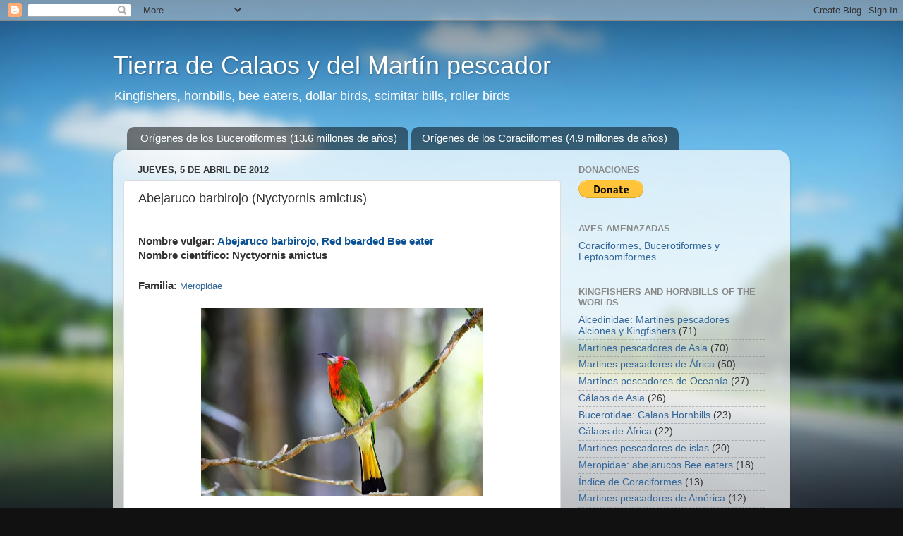

--- FILE ---
content_type: text/html; charset=UTF-8
request_url: https://tierradecoraciformes.blogspot.com/2012/04/abejaruco-barbirojo-nyctyornis-amictus.html
body_size: 18145
content:
<!DOCTYPE html>
<html class='v2' dir='ltr' lang='es'>
<head>
<link href='https://www.blogger.com/static/v1/widgets/4128112664-css_bundle_v2.css' rel='stylesheet' type='text/css'/>
<meta content='width=1100' name='viewport'/>
<meta content='text/html; charset=UTF-8' http-equiv='Content-Type'/>
<meta content='blogger' name='generator'/>
<link href='https://tierradecoraciformes.blogspot.com/favicon.ico' rel='icon' type='image/x-icon'/>
<link href='https://tierradecoraciformes.blogspot.com/2012/04/abejaruco-barbirojo-nyctyornis-amictus.html' rel='canonical'/>
<link rel="alternate" type="application/atom+xml" title="Tierra de Calaos y del Martín pescador - Atom" href="https://tierradecoraciformes.blogspot.com/feeds/posts/default" />
<link rel="alternate" type="application/rss+xml" title="Tierra de Calaos y del Martín pescador - RSS" href="https://tierradecoraciformes.blogspot.com/feeds/posts/default?alt=rss" />
<link rel="service.post" type="application/atom+xml" title="Tierra de Calaos y del Martín pescador - Atom" href="https://www.blogger.com/feeds/5559695547816386892/posts/default" />

<link rel="alternate" type="application/atom+xml" title="Tierra de Calaos y del Martín pescador - Atom" href="https://tierradecoraciformes.blogspot.com/feeds/130102285330264573/comments/default" />
<!--Can't find substitution for tag [blog.ieCssRetrofitLinks]-->
<link href='https://blogger.googleusercontent.com/img/b/R29vZ2xl/AVvXsEituss82J0szIzsh3sN4deuLK0ThA7s5mnL8HcSZnrH5JZXNrpnhkNfCrizMqht4l_-DlJLf4OcMuiOaNfRt3_K0KmwGMJ1Ffp2y0-vWbYPg3yhAYCNMd5AdBsiwHkoLfyZ4E7OoSQ4syY/s400/Nyctio+amict.jpg' rel='image_src'/>
<meta content='https://tierradecoraciformes.blogspot.com/2012/04/abejaruco-barbirojo-nyctyornis-amictus.html' property='og:url'/>
<meta content='Abejaruco barbirojo (Nyctyornis amictus)' property='og:title'/>
<meta content='  Nombre vulgar: Abejaruco barbirojo, Red bearded  Bee eater   Nombre científico: Nyctyornis amictus    Familia:  Meropidae         Origen: ...' property='og:description'/>
<meta content='https://blogger.googleusercontent.com/img/b/R29vZ2xl/AVvXsEituss82J0szIzsh3sN4deuLK0ThA7s5mnL8HcSZnrH5JZXNrpnhkNfCrizMqht4l_-DlJLf4OcMuiOaNfRt3_K0KmwGMJ1Ffp2y0-vWbYPg3yhAYCNMd5AdBsiwHkoLfyZ4E7OoSQ4syY/w1200-h630-p-k-no-nu/Nyctio+amict.jpg' property='og:image'/>
<title>Tierra de Calaos y del Martín pescador: Abejaruco barbirojo (Nyctyornis amictus)</title>
<style id='page-skin-1' type='text/css'><!--
/*-----------------------------------------------
Blogger Template Style
Name:     Picture Window
Designer: Blogger
URL:      www.blogger.com
----------------------------------------------- */
/* Content
----------------------------------------------- */
body {
font: normal normal 15px Arial, Tahoma, Helvetica, FreeSans, sans-serif;
color: #333333;
background: #111111 url(//themes.googleusercontent.com/image?id=1OACCYOE0-eoTRTfsBuX1NMN9nz599ufI1Jh0CggPFA_sK80AGkIr8pLtYRpNUKPmwtEa) repeat-x fixed top center;
}
html body .region-inner {
min-width: 0;
max-width: 100%;
width: auto;
}
.content-outer {
font-size: 90%;
}
a:link {
text-decoration:none;
color: #336699;
}
a:visited {
text-decoration:none;
color: #6699cc;
}
a:hover {
text-decoration:underline;
color: #33aaff;
}
.content-outer {
background: transparent none repeat scroll top left;
-moz-border-radius: 0;
-webkit-border-radius: 0;
-goog-ms-border-radius: 0;
border-radius: 0;
-moz-box-shadow: 0 0 0 rgba(0, 0, 0, .15);
-webkit-box-shadow: 0 0 0 rgba(0, 0, 0, .15);
-goog-ms-box-shadow: 0 0 0 rgba(0, 0, 0, .15);
box-shadow: 0 0 0 rgba(0, 0, 0, .15);
margin: 20px auto;
}
.content-inner {
padding: 0;
}
/* Header
----------------------------------------------- */
.header-outer {
background: transparent none repeat-x scroll top left;
_background-image: none;
color: #ffffff;
-moz-border-radius: 0;
-webkit-border-radius: 0;
-goog-ms-border-radius: 0;
border-radius: 0;
}
.Header img, .Header #header-inner {
-moz-border-radius: 0;
-webkit-border-radius: 0;
-goog-ms-border-radius: 0;
border-radius: 0;
}
.header-inner .Header .titlewrapper,
.header-inner .Header .descriptionwrapper {
padding-left: 0;
padding-right: 0;
}
.Header h1 {
font: normal normal 36px Arial, Tahoma, Helvetica, FreeSans, sans-serif;
text-shadow: 1px 1px 3px rgba(0, 0, 0, 0.3);
}
.Header h1 a {
color: #ffffff;
}
.Header .description {
font-size: 130%;
}
/* Tabs
----------------------------------------------- */
.tabs-inner {
margin: .5em 20px 0;
padding: 0;
}
.tabs-inner .section {
margin: 0;
}
.tabs-inner .widget ul {
padding: 0;
background: transparent none repeat scroll bottom;
-moz-border-radius: 0;
-webkit-border-radius: 0;
-goog-ms-border-radius: 0;
border-radius: 0;
}
.tabs-inner .widget li {
border: none;
}
.tabs-inner .widget li a {
display: inline-block;
padding: .5em 1em;
margin-right: .25em;
color: #ffffff;
font: normal normal 15px Arial, Tahoma, Helvetica, FreeSans, sans-serif;
-moz-border-radius: 10px 10px 0 0;
-webkit-border-top-left-radius: 10px;
-webkit-border-top-right-radius: 10px;
-goog-ms-border-radius: 10px 10px 0 0;
border-radius: 10px 10px 0 0;
background: transparent url(https://resources.blogblog.com/blogblog/data/1kt/transparent/black50.png) repeat scroll top left;
border-right: 1px solid transparent;
}
.tabs-inner .widget li:first-child a {
padding-left: 1.25em;
-moz-border-radius-topleft: 10px;
-moz-border-radius-bottomleft: 0;
-webkit-border-top-left-radius: 10px;
-webkit-border-bottom-left-radius: 0;
-goog-ms-border-top-left-radius: 10px;
-goog-ms-border-bottom-left-radius: 0;
border-top-left-radius: 10px;
border-bottom-left-radius: 0;
}
.tabs-inner .widget li.selected a,
.tabs-inner .widget li a:hover {
position: relative;
z-index: 1;
background: transparent url(https://resources.blogblog.com/blogblog/data/1kt/transparent/white80.png) repeat scroll bottom;
color: #336699;
-moz-box-shadow: 0 0 3px rgba(0, 0, 0, .15);
-webkit-box-shadow: 0 0 3px rgba(0, 0, 0, .15);
-goog-ms-box-shadow: 0 0 3px rgba(0, 0, 0, .15);
box-shadow: 0 0 3px rgba(0, 0, 0, .15);
}
/* Headings
----------------------------------------------- */
h2 {
font: bold normal 13px Arial, Tahoma, Helvetica, FreeSans, sans-serif;
text-transform: uppercase;
color: #888888;
margin: .5em 0;
}
/* Main
----------------------------------------------- */
.main-outer {
background: transparent url(https://resources.blogblog.com/blogblog/data/1kt/transparent/white80.png) repeat scroll top left;
-moz-border-radius: 20px 20px 0 0;
-webkit-border-top-left-radius: 20px;
-webkit-border-top-right-radius: 20px;
-webkit-border-bottom-left-radius: 0;
-webkit-border-bottom-right-radius: 0;
-goog-ms-border-radius: 20px 20px 0 0;
border-radius: 20px 20px 0 0;
-moz-box-shadow: 0 1px 3px rgba(0, 0, 0, .15);
-webkit-box-shadow: 0 1px 3px rgba(0, 0, 0, .15);
-goog-ms-box-shadow: 0 1px 3px rgba(0, 0, 0, .15);
box-shadow: 0 1px 3px rgba(0, 0, 0, .15);
}
.main-inner {
padding: 15px 20px 20px;
}
.main-inner .column-center-inner {
padding: 0 0;
}
.main-inner .column-left-inner {
padding-left: 0;
}
.main-inner .column-right-inner {
padding-right: 0;
}
/* Posts
----------------------------------------------- */
h3.post-title {
margin: 0;
font: normal normal 18px Arial, Tahoma, Helvetica, FreeSans, sans-serif;
}
.comments h4 {
margin: 1em 0 0;
font: normal normal 18px Arial, Tahoma, Helvetica, FreeSans, sans-serif;
}
.date-header span {
color: #333333;
}
.post-outer {
background-color: #ffffff;
border: solid 1px #dddddd;
-moz-border-radius: 5px;
-webkit-border-radius: 5px;
border-radius: 5px;
-goog-ms-border-radius: 5px;
padding: 15px 20px;
margin: 0 -20px 20px;
}
.post-body {
line-height: 1.4;
font-size: 110%;
position: relative;
}
.post-header {
margin: 0 0 1.5em;
color: #999999;
line-height: 1.6;
}
.post-footer {
margin: .5em 0 0;
color: #999999;
line-height: 1.6;
}
#blog-pager {
font-size: 140%
}
#comments .comment-author {
padding-top: 1.5em;
border-top: dashed 1px #ccc;
border-top: dashed 1px rgba(128, 128, 128, .5);
background-position: 0 1.5em;
}
#comments .comment-author:first-child {
padding-top: 0;
border-top: none;
}
.avatar-image-container {
margin: .2em 0 0;
}
/* Comments
----------------------------------------------- */
.comments .comments-content .icon.blog-author {
background-repeat: no-repeat;
background-image: url([data-uri]);
}
.comments .comments-content .loadmore a {
border-top: 1px solid #33aaff;
border-bottom: 1px solid #33aaff;
}
.comments .continue {
border-top: 2px solid #33aaff;
}
/* Widgets
----------------------------------------------- */
.widget ul, .widget #ArchiveList ul.flat {
padding: 0;
list-style: none;
}
.widget ul li, .widget #ArchiveList ul.flat li {
border-top: dashed 1px #ccc;
border-top: dashed 1px rgba(128, 128, 128, .5);
}
.widget ul li:first-child, .widget #ArchiveList ul.flat li:first-child {
border-top: none;
}
.widget .post-body ul {
list-style: disc;
}
.widget .post-body ul li {
border: none;
}
/* Footer
----------------------------------------------- */
.footer-outer {
color:#cccccc;
background: transparent url(https://resources.blogblog.com/blogblog/data/1kt/transparent/black50.png) repeat scroll top left;
-moz-border-radius: 0 0 20px 20px;
-webkit-border-top-left-radius: 0;
-webkit-border-top-right-radius: 0;
-webkit-border-bottom-left-radius: 20px;
-webkit-border-bottom-right-radius: 20px;
-goog-ms-border-radius: 0 0 20px 20px;
border-radius: 0 0 20px 20px;
-moz-box-shadow: 0 1px 3px rgba(0, 0, 0, .15);
-webkit-box-shadow: 0 1px 3px rgba(0, 0, 0, .15);
-goog-ms-box-shadow: 0 1px 3px rgba(0, 0, 0, .15);
box-shadow: 0 1px 3px rgba(0, 0, 0, .15);
}
.footer-inner {
padding: 10px 20px 20px;
}
.footer-outer a {
color: #99ccee;
}
.footer-outer a:visited {
color: #77aaee;
}
.footer-outer a:hover {
color: #33aaff;
}
.footer-outer .widget h2 {
color: #aaaaaa;
}
/* Mobile
----------------------------------------------- */
html body.mobile {
height: auto;
}
html body.mobile {
min-height: 480px;
background-size: 100% auto;
}
.mobile .body-fauxcolumn-outer {
background: transparent none repeat scroll top left;
}
html .mobile .mobile-date-outer, html .mobile .blog-pager {
border-bottom: none;
background: transparent url(https://resources.blogblog.com/blogblog/data/1kt/transparent/white80.png) repeat scroll top left;
margin-bottom: 10px;
}
.mobile .date-outer {
background: transparent url(https://resources.blogblog.com/blogblog/data/1kt/transparent/white80.png) repeat scroll top left;
}
.mobile .header-outer, .mobile .main-outer,
.mobile .post-outer, .mobile .footer-outer {
-moz-border-radius: 0;
-webkit-border-radius: 0;
-goog-ms-border-radius: 0;
border-radius: 0;
}
.mobile .content-outer,
.mobile .main-outer,
.mobile .post-outer {
background: inherit;
border: none;
}
.mobile .content-outer {
font-size: 100%;
}
.mobile-link-button {
background-color: #336699;
}
.mobile-link-button a:link, .mobile-link-button a:visited {
color: #ffffff;
}
.mobile-index-contents {
color: #333333;
}
.mobile .tabs-inner .PageList .widget-content {
background: transparent url(https://resources.blogblog.com/blogblog/data/1kt/transparent/white80.png) repeat scroll bottom;
color: #336699;
}
.mobile .tabs-inner .PageList .widget-content .pagelist-arrow {
border-left: 1px solid transparent;
}

--></style>
<style id='template-skin-1' type='text/css'><!--
body {
min-width: 960px;
}
.content-outer, .content-fauxcolumn-outer, .region-inner {
min-width: 960px;
max-width: 960px;
_width: 960px;
}
.main-inner .columns {
padding-left: 0px;
padding-right: 310px;
}
.main-inner .fauxcolumn-center-outer {
left: 0px;
right: 310px;
/* IE6 does not respect left and right together */
_width: expression(this.parentNode.offsetWidth -
parseInt("0px") -
parseInt("310px") + 'px');
}
.main-inner .fauxcolumn-left-outer {
width: 0px;
}
.main-inner .fauxcolumn-right-outer {
width: 310px;
}
.main-inner .column-left-outer {
width: 0px;
right: 100%;
margin-left: -0px;
}
.main-inner .column-right-outer {
width: 310px;
margin-right: -310px;
}
#layout {
min-width: 0;
}
#layout .content-outer {
min-width: 0;
width: 800px;
}
#layout .region-inner {
min-width: 0;
width: auto;
}
body#layout div.add_widget {
padding: 8px;
}
body#layout div.add_widget a {
margin-left: 32px;
}
--></style>
<style>
    body {background-image:url(\/\/themes.googleusercontent.com\/image?id=1OACCYOE0-eoTRTfsBuX1NMN9nz599ufI1Jh0CggPFA_sK80AGkIr8pLtYRpNUKPmwtEa);}
    
@media (max-width: 200px) { body {background-image:url(\/\/themes.googleusercontent.com\/image?id=1OACCYOE0-eoTRTfsBuX1NMN9nz599ufI1Jh0CggPFA_sK80AGkIr8pLtYRpNUKPmwtEa&options=w200);}}
@media (max-width: 400px) and (min-width: 201px) { body {background-image:url(\/\/themes.googleusercontent.com\/image?id=1OACCYOE0-eoTRTfsBuX1NMN9nz599ufI1Jh0CggPFA_sK80AGkIr8pLtYRpNUKPmwtEa&options=w400);}}
@media (max-width: 800px) and (min-width: 401px) { body {background-image:url(\/\/themes.googleusercontent.com\/image?id=1OACCYOE0-eoTRTfsBuX1NMN9nz599ufI1Jh0CggPFA_sK80AGkIr8pLtYRpNUKPmwtEa&options=w800);}}
@media (max-width: 1200px) and (min-width: 801px) { body {background-image:url(\/\/themes.googleusercontent.com\/image?id=1OACCYOE0-eoTRTfsBuX1NMN9nz599ufI1Jh0CggPFA_sK80AGkIr8pLtYRpNUKPmwtEa&options=w1200);}}
/* Last tag covers anything over one higher than the previous max-size cap. */
@media (min-width: 1201px) { body {background-image:url(\/\/themes.googleusercontent.com\/image?id=1OACCYOE0-eoTRTfsBuX1NMN9nz599ufI1Jh0CggPFA_sK80AGkIr8pLtYRpNUKPmwtEa&options=w1600);}}
  </style>
<link href='https://www.blogger.com/dyn-css/authorization.css?targetBlogID=5559695547816386892&amp;zx=24828552-756c-4495-820c-c9e518dc4fed' media='none' onload='if(media!=&#39;all&#39;)media=&#39;all&#39;' rel='stylesheet'/><noscript><link href='https://www.blogger.com/dyn-css/authorization.css?targetBlogID=5559695547816386892&amp;zx=24828552-756c-4495-820c-c9e518dc4fed' rel='stylesheet'/></noscript>
<meta name='google-adsense-platform-account' content='ca-host-pub-1556223355139109'/>
<meta name='google-adsense-platform-domain' content='blogspot.com'/>

</head>
<body class='loading variant-open'>
<div class='navbar section' id='navbar' name='Barra de navegación'><div class='widget Navbar' data-version='1' id='Navbar1'><script type="text/javascript">
    function setAttributeOnload(object, attribute, val) {
      if(window.addEventListener) {
        window.addEventListener('load',
          function(){ object[attribute] = val; }, false);
      } else {
        window.attachEvent('onload', function(){ object[attribute] = val; });
      }
    }
  </script>
<div id="navbar-iframe-container"></div>
<script type="text/javascript" src="https://apis.google.com/js/platform.js"></script>
<script type="text/javascript">
      gapi.load("gapi.iframes:gapi.iframes.style.bubble", function() {
        if (gapi.iframes && gapi.iframes.getContext) {
          gapi.iframes.getContext().openChild({
              url: 'https://www.blogger.com/navbar/5559695547816386892?po\x3d130102285330264573\x26origin\x3dhttps://tierradecoraciformes.blogspot.com',
              where: document.getElementById("navbar-iframe-container"),
              id: "navbar-iframe"
          });
        }
      });
    </script><script type="text/javascript">
(function() {
var script = document.createElement('script');
script.type = 'text/javascript';
script.src = '//pagead2.googlesyndication.com/pagead/js/google_top_exp.js';
var head = document.getElementsByTagName('head')[0];
if (head) {
head.appendChild(script);
}})();
</script>
</div></div>
<div class='body-fauxcolumns'>
<div class='fauxcolumn-outer body-fauxcolumn-outer'>
<div class='cap-top'>
<div class='cap-left'></div>
<div class='cap-right'></div>
</div>
<div class='fauxborder-left'>
<div class='fauxborder-right'></div>
<div class='fauxcolumn-inner'>
</div>
</div>
<div class='cap-bottom'>
<div class='cap-left'></div>
<div class='cap-right'></div>
</div>
</div>
</div>
<div class='content'>
<div class='content-fauxcolumns'>
<div class='fauxcolumn-outer content-fauxcolumn-outer'>
<div class='cap-top'>
<div class='cap-left'></div>
<div class='cap-right'></div>
</div>
<div class='fauxborder-left'>
<div class='fauxborder-right'></div>
<div class='fauxcolumn-inner'>
</div>
</div>
<div class='cap-bottom'>
<div class='cap-left'></div>
<div class='cap-right'></div>
</div>
</div>
</div>
<div class='content-outer'>
<div class='content-cap-top cap-top'>
<div class='cap-left'></div>
<div class='cap-right'></div>
</div>
<div class='fauxborder-left content-fauxborder-left'>
<div class='fauxborder-right content-fauxborder-right'></div>
<div class='content-inner'>
<header>
<div class='header-outer'>
<div class='header-cap-top cap-top'>
<div class='cap-left'></div>
<div class='cap-right'></div>
</div>
<div class='fauxborder-left header-fauxborder-left'>
<div class='fauxborder-right header-fauxborder-right'></div>
<div class='region-inner header-inner'>
<div class='header section' id='header' name='Cabecera'><div class='widget Header' data-version='1' id='Header1'>
<div id='header-inner'>
<div class='titlewrapper'>
<h1 class='title'>
<a href='https://tierradecoraciformes.blogspot.com/'>
Tierra de Calaos y del Martín pescador
</a>
</h1>
</div>
<div class='descriptionwrapper'>
<p class='description'><span>Kingfishers, hornbills, bee eaters, dollar birds, scimitar bills, roller birds</span></p>
</div>
</div>
</div></div>
</div>
</div>
<div class='header-cap-bottom cap-bottom'>
<div class='cap-left'></div>
<div class='cap-right'></div>
</div>
</div>
</header>
<div class='tabs-outer'>
<div class='tabs-cap-top cap-top'>
<div class='cap-left'></div>
<div class='cap-right'></div>
</div>
<div class='fauxborder-left tabs-fauxborder-left'>
<div class='fauxborder-right tabs-fauxborder-right'></div>
<div class='region-inner tabs-inner'>
<div class='tabs section' id='crosscol' name='Multicolumnas'><div class='widget PageList' data-version='1' id='PageList1'>
<h2>Orígenes de los Bucerotiformes (13.6 millones de años)</h2>
<div class='widget-content'>
<ul>
<li>
<a href='https://laignoranciadelconocimiento.blogspot.com/2010/01/fauna-del-mioceno.html'>Orígenes de los Bucerotiformes (13.6 millones de años)</a>
</li>
<li>
<a href='https://laignoranciadelconocimiento.blogspot.com/2010/01/fauna-del-plioceno.html'>Orígenes de los Coraciiformes (4.9 millones de años)</a>
</li>
</ul>
<div class='clear'></div>
</div>
</div></div>
<div class='tabs no-items section' id='crosscol-overflow' name='Cross-Column 2'></div>
</div>
</div>
<div class='tabs-cap-bottom cap-bottom'>
<div class='cap-left'></div>
<div class='cap-right'></div>
</div>
</div>
<div class='main-outer'>
<div class='main-cap-top cap-top'>
<div class='cap-left'></div>
<div class='cap-right'></div>
</div>
<div class='fauxborder-left main-fauxborder-left'>
<div class='fauxborder-right main-fauxborder-right'></div>
<div class='region-inner main-inner'>
<div class='columns fauxcolumns'>
<div class='fauxcolumn-outer fauxcolumn-center-outer'>
<div class='cap-top'>
<div class='cap-left'></div>
<div class='cap-right'></div>
</div>
<div class='fauxborder-left'>
<div class='fauxborder-right'></div>
<div class='fauxcolumn-inner'>
</div>
</div>
<div class='cap-bottom'>
<div class='cap-left'></div>
<div class='cap-right'></div>
</div>
</div>
<div class='fauxcolumn-outer fauxcolumn-left-outer'>
<div class='cap-top'>
<div class='cap-left'></div>
<div class='cap-right'></div>
</div>
<div class='fauxborder-left'>
<div class='fauxborder-right'></div>
<div class='fauxcolumn-inner'>
</div>
</div>
<div class='cap-bottom'>
<div class='cap-left'></div>
<div class='cap-right'></div>
</div>
</div>
<div class='fauxcolumn-outer fauxcolumn-right-outer'>
<div class='cap-top'>
<div class='cap-left'></div>
<div class='cap-right'></div>
</div>
<div class='fauxborder-left'>
<div class='fauxborder-right'></div>
<div class='fauxcolumn-inner'>
</div>
</div>
<div class='cap-bottom'>
<div class='cap-left'></div>
<div class='cap-right'></div>
</div>
</div>
<!-- corrects IE6 width calculation -->
<div class='columns-inner'>
<div class='column-center-outer'>
<div class='column-center-inner'>
<div class='main section' id='main' name='Principal'><div class='widget Blog' data-version='1' id='Blog1'>
<div class='blog-posts hfeed'>

          <div class="date-outer">
        
<h2 class='date-header'><span>jueves, 5 de abril de 2012</span></h2>

          <div class="date-posts">
        
<div class='post-outer'>
<div class='post hentry uncustomized-post-template' itemprop='blogPost' itemscope='itemscope' itemtype='http://schema.org/BlogPosting'>
<meta content='https://blogger.googleusercontent.com/img/b/R29vZ2xl/AVvXsEituss82J0szIzsh3sN4deuLK0ThA7s5mnL8HcSZnrH5JZXNrpnhkNfCrizMqht4l_-DlJLf4OcMuiOaNfRt3_K0KmwGMJ1Ffp2y0-vWbYPg3yhAYCNMd5AdBsiwHkoLfyZ4E7OoSQ4syY/s400/Nyctio+amict.jpg' itemprop='image_url'/>
<meta content='5559695547816386892' itemprop='blogId'/>
<meta content='130102285330264573' itemprop='postId'/>
<a name='130102285330264573'></a>
<h3 class='post-title entry-title' itemprop='name'>
Abejaruco barbirojo (Nyctyornis amictus)
</h3>
<div class='post-header'>
<div class='post-header-line-1'></div>
</div>
<div class='post-body entry-content' id='post-body-130102285330264573' itemprop='description articleBody'>
<br />
<div class="MsoNormal">
<b><span face="&quot;arial&quot; , &quot;sans-serif&quot;" lang="ES-TRAD">Nombre vulgar: <span style="color: #0b5394;">Abejaruco barbirojo, Red bearded&nbsp;</span></span></b><b><span lang="ES-TRAD" style="font-family: &quot;arial&quot;;"><span style="color: #0b5394;">Bee eater</span></span></b></div>
<div class="MsoNormal">
<b><span face="&quot;arial&quot; , &quot;sans-serif&quot;" lang="ES-TRAD">Nombre científico: Nyctyornis amictus<o:p></o:p></span></b></div>
<div class="MsoNormal"><br /></div>
<div class="MsoNormal">
<b><span face="&quot;arial&quot; , &quot;sans-serif&quot;" lang="ES-TRAD">Familia:&nbsp;</span></b><a href="https://tierradecoraciformes.blogspot.com/2014/11/meropidae.html" style="font-family: arial; font-size: large;"><span style="font-size: small;">Meropidae</span></a></div>
<div class="MsoNormal">
<br /></div>
<div class="separator" style="clear: both; text-align: center;">
<a href="https://blogger.googleusercontent.com/img/b/R29vZ2xl/AVvXsEituss82J0szIzsh3sN4deuLK0ThA7s5mnL8HcSZnrH5JZXNrpnhkNfCrizMqht4l_-DlJLf4OcMuiOaNfRt3_K0KmwGMJ1Ffp2y0-vWbYPg3yhAYCNMd5AdBsiwHkoLfyZ4E7OoSQ4syY/s1600/Nyctio+amict.jpg" style="margin-left: 1em; margin-right: 1em;"><img alt="Abejaruco barbirojo Nyctyornis amictus" border="0" height="266" src="https://blogger.googleusercontent.com/img/b/R29vZ2xl/AVvXsEituss82J0szIzsh3sN4deuLK0ThA7s5mnL8HcSZnrH5JZXNrpnhkNfCrizMqht4l_-DlJLf4OcMuiOaNfRt3_K0KmwGMJ1Ffp2y0-vWbYPg3yhAYCNMd5AdBsiwHkoLfyZ4E7OoSQ4syY/s400/Nyctio+amict.jpg" width="400" /></a></div>
<div class="MsoNormal">
<b><span face="&quot;arial&quot; , &quot;sans-serif&quot;" lang="ES-TRAD"><br /></span></b></div>
<div class="MsoNormal">
<b><span face="&quot;arial&quot; , &quot;sans-serif&quot;" lang="ES-TRAD">Origen:&nbsp;</span></b><br />
<span face="&quot;arial&quot; , sans-serif" lang="ES-TRAD"><b>Asia</b></span><b><span face="&quot;arial&quot; , &quot;sans-serif&quot;" style="mso-ansi-language: ES;">: </span></b><span face="&quot;arial&quot; , &quot;sans-serif&quot;" style="mso-ansi-language: ES;">Brunei
Darussalam; Indonesia; Malasia; Myanmar; Tailandia</span></div>
<div class="MsoNormal">
<br /></div>
<div class="MsoNormal">
<b><span face="&quot;arial&quot; , &quot;sans-serif&quot;" lang="ES-TRAD">Tamaño: </span></b><st1:metricconverter productid="27 a" w:st="on"><span face="&quot;arial&quot; , &quot;sans-serif&quot;" lang="ES-TRAD">27
 a</span></st1:metricconverter><span face="&quot;arial&quot; , &quot;sans-serif&quot;" lang="ES-TRAD">
31<o:p></o:p></span></div>
<div class="MsoNormal">
<b><span face="&quot;arial&quot; , &quot;sans-serif&quot;" lang="ES-TRAD">Peso: </span></b><st1:metricconverter productid="61 a" w:st="on"><span face="&quot;arial&quot; , &quot;sans-serif&quot;" lang="ES-TRAD">61
 a</span></st1:metricconverter><span face="&quot;arial&quot; , &quot;sans-serif&quot;" lang="ES-TRAD">
92g<o:p></o:p></span></div>
<div class="MsoNormal">
<br /></div>
<div class="MsoNormal">
<b><span face="&quot;arial&quot; , &quot;sans-serif&quot;" lang="ES-TRAD">Hábitat: </span></b><span face="&quot;arial&quot; , &quot;sans-serif&quot;" lang="ES-TRAD">bosques inundados,
bosques cerca de pantanos o lagunas, hasta 1500m s.n.m<o:p></o:p></span></div>
<div class="MsoNormal">
<br /></div>
<div class="MsoNormal">
<b><span face="&quot;arial&quot; , &quot;sans-serif&quot;" lang="ES-TRAD">Alimento: </span></b><span face="&quot;arial&quot; , &quot;sans-serif&quot;" lang="ES-TRAD">invertebrados (Xylocopa sp)<o:p></o:p></span></div><div class="MsoNormal"><span face="&quot;arial&quot; , &quot;sans-serif&quot;" lang="ES-TRAD" style="color: #660000;"><b>Reptiles:</b></span></div><div class="MsoNormal"><span face="&quot;arial&quot; , &quot;sans-serif&quot;" lang="ES-TRAD">Draco sumatranus</span></div>
<div class="MsoNormal">
xxr</div>
<div class="MsoNormal">
<b><span face="&quot;arial&quot; , &quot;sans-serif&quot;" lang="ES-TRAD">Anida en: </span></b><span face="&quot;arial&quot; , &quot;sans-serif&quot;" lang="ES-TRAD">lo excavan en barrancas a
orillas de ríos<o:p></o:p></span></div>
<div class="MsoNormal">
<span face="&quot;arial&quot; , &quot;sans-serif&quot;" lang="ES-TRAD"><br /></span></div>
<div class="separator" style="clear: both; text-align: center;">
<a href="https://blogger.googleusercontent.com/img/b/R29vZ2xl/AVvXsEj5LLdr9Gz0jDl_elfjNvefZshwOoXqhXlM8yP3bXj1G8ncSwH2W9EkZBh9JTzyX4TiWRmnlr0iAwTVAe1quw58Sz24ghcCaqtUmnro-6ByB5d0KF75YIHmA3g8PsFWjJlGRsImwN0SHus/s1600/Nyctyornis_amictus_2jh.jpg" style="margin-left: 1em; margin-right: 1em;"><img alt="Abejaruco barbirojo Nyctyornis amictus" border="0" height="400" src="https://blogger.googleusercontent.com/img/b/R29vZ2xl/AVvXsEj5LLdr9Gz0jDl_elfjNvefZshwOoXqhXlM8yP3bXj1G8ncSwH2W9EkZBh9JTzyX4TiWRmnlr0iAwTVAe1quw58Sz24ghcCaqtUmnro-6ByB5d0KF75YIHmA3g8PsFWjJlGRsImwN0SHus/s400/Nyctyornis_amictus_2jh.jpg" width="270" /></a></div>
<div class="MsoNormal">
<span face="&quot;arial&quot; , &quot;sans-serif&quot;" lang="ES-TRAD"><br /></span></div>
<div class="MsoNormal">
<b><span face="&quot;arial&quot; , &quot;sans-serif&quot;" lang="ES-TRAD">Comportamiento: </span></b><span face="&quot;arial&quot; , sans-serif" lang="ES-TRAD">de hábitos solitarios o en
pares</span></div>
<div class="MsoNormal">
<br /></div>
<div class="MsoNormal">
<b><span face="&quot;arial&quot; , &quot;sans-serif&quot;" lang="ES-TRAD">Escucha su canto:&nbsp; <o:p></o:p></span></b></div>
<div class="MsoNormal">
<u><span face="&quot;arial&quot; , &quot;sans-serif&quot;" lang="ES-TRAD"><a href="http://www.xeno-canto.org/species/Nyctyornis-amictus">http://www.xeno-canto.org/species/Nyctyornis-amictus</a><o:p></o:p></span></u></div>
<div class="MsoNormal">
<br /></div>
<div class="MsoNormal">
<span face="&quot;arial&quot; , &quot;helvetica&quot; , sans-serif"><b>Parientes cercanos:</b></span><br />
<div class="MsoNormal">
<b><span lang="ES-AR"><span face="&quot;arial&quot; , &quot;helvetica&quot; , sans-serif" style="color: #0b5394;">Abejaruco barbiazul </span></span></b><span lang="ES-AR"><span face="&quot;arial&quot; , &quot;helvetica&quot; , sans-serif" style="color: #0b5394;">(<a href="http://tierradecoraciformes.blogspot.com.ar/2012/04/abejaruco-barbiazul-nyctyornis-athertoni.html">Nyctyornis
athertoni&nbsp;&nbsp;&nbsp;&nbsp;&nbsp; </a>)</span><b><o:p></o:p></b></span></div>
</div>
<div class="MsoNormal">
<br /></div>
<div class="MsoNormal">
<b><span face="&quot;arial&quot; , &quot;sans-serif&quot;" lang="ES-TRAD">Fuentes: <o:p></o:p></span></b></div>
<div class="MsoNormal">
<u><span face="&quot;arial&quot; , &quot;sans-serif&quot;" lang="ES-TRAD"><a href="http://www.oiseaux.net/aves/meropidae.html">http://www.oiseaux.net/aves/meropidae.html</a><o:p></o:p></span></u></div>
<div class="MsoNormal">
<br /></div>
<div class="MsoNormal">
<b><span face="&quot;arial&quot; , &quot;sans-serif&quot;" lang="ES-TRAD">Imagen obtenida de: <o:p></o:p></span></b></div>
<div class="MsoNormal">
<u><span face="&quot;arial&quot; , &quot;sans-serif&quot;" lang="ES-TRAD"><a href="http://ibc.lynxeds.com/species/red-bearded-bee-eater-nyctyornis-amictus">http://ibc.lynxeds.com/species/red-bearded-bee-eater-nyctyornis-amictus</a><o:p></o:p></span></u></div>
<div class="MsoNormal">
<br /></div>
<div style='clear: both;'></div>
</div>
<div class='post-footer'>
<div class='post-footer-line post-footer-line-1'>
<span class='post-author vcard'>
Publicado por
<span class='fn' itemprop='author' itemscope='itemscope' itemtype='http://schema.org/Person'>
<meta content='https://www.blogger.com/profile/04510983202994642048' itemprop='url'/>
<a class='g-profile' href='https://www.blogger.com/profile/04510983202994642048' rel='author' title='author profile'>
<span itemprop='name'>Marco</span>
</a>
</span>
</span>
<span class='post-timestamp'>
en
<meta content='https://tierradecoraciformes.blogspot.com/2012/04/abejaruco-barbirojo-nyctyornis-amictus.html' itemprop='url'/>
<a class='timestamp-link' href='https://tierradecoraciformes.blogspot.com/2012/04/abejaruco-barbirojo-nyctyornis-amictus.html' rel='bookmark' title='permanent link'><abbr class='published' itemprop='datePublished' title='2012-04-05T20:21:00-07:00'>20:21</abbr></a>
</span>
<span class='post-comment-link'>
</span>
<span class='post-icons'>
<span class='item-control blog-admin pid-1706538651'>
<a href='https://www.blogger.com/post-edit.g?blogID=5559695547816386892&postID=130102285330264573&from=pencil' title='Editar entrada'>
<img alt='' class='icon-action' height='18' src='https://resources.blogblog.com/img/icon18_edit_allbkg.gif' width='18'/>
</a>
</span>
</span>
<div class='post-share-buttons goog-inline-block'>
<a class='goog-inline-block share-button sb-email' href='https://www.blogger.com/share-post.g?blogID=5559695547816386892&postID=130102285330264573&target=email' target='_blank' title='Enviar por correo electrónico'><span class='share-button-link-text'>Enviar por correo electrónico</span></a><a class='goog-inline-block share-button sb-blog' href='https://www.blogger.com/share-post.g?blogID=5559695547816386892&postID=130102285330264573&target=blog' onclick='window.open(this.href, "_blank", "height=270,width=475"); return false;' target='_blank' title='Escribe un blog'><span class='share-button-link-text'>Escribe un blog</span></a><a class='goog-inline-block share-button sb-twitter' href='https://www.blogger.com/share-post.g?blogID=5559695547816386892&postID=130102285330264573&target=twitter' target='_blank' title='Compartir en X'><span class='share-button-link-text'>Compartir en X</span></a><a class='goog-inline-block share-button sb-facebook' href='https://www.blogger.com/share-post.g?blogID=5559695547816386892&postID=130102285330264573&target=facebook' onclick='window.open(this.href, "_blank", "height=430,width=640"); return false;' target='_blank' title='Compartir con Facebook'><span class='share-button-link-text'>Compartir con Facebook</span></a><a class='goog-inline-block share-button sb-pinterest' href='https://www.blogger.com/share-post.g?blogID=5559695547816386892&postID=130102285330264573&target=pinterest' target='_blank' title='Compartir en Pinterest'><span class='share-button-link-text'>Compartir en Pinterest</span></a>
</div>
</div>
<div class='post-footer-line post-footer-line-2'>
<span class='post-labels'>
Etiquetas:
<a href='https://tierradecoraciformes.blogspot.com/search/label/Martines%20pescadores%20de%20Asia' rel='tag'>Martines pescadores de Asia</a>
</span>
</div>
<div class='post-footer-line post-footer-line-3'>
<span class='post-location'>
</span>
</div>
</div>
</div>
<div class='comments' id='comments'>
<a name='comments'></a>
<h4>No hay comentarios:</h4>
<div id='Blog1_comments-block-wrapper'>
<dl class='avatar-comment-indent' id='comments-block'>
</dl>
</div>
<p class='comment-footer'>
<div class='comment-form'>
<a name='comment-form'></a>
<h4 id='comment-post-message'>Publicar un comentario</h4>
<p>
</p>
<a href='https://www.blogger.com/comment/frame/5559695547816386892?po=130102285330264573&hl=es&saa=85391&origin=https://tierradecoraciformes.blogspot.com' id='comment-editor-src'></a>
<iframe allowtransparency='true' class='blogger-iframe-colorize blogger-comment-from-post' frameborder='0' height='410px' id='comment-editor' name='comment-editor' src='' width='100%'></iframe>
<script src='https://www.blogger.com/static/v1/jsbin/1345082660-comment_from_post_iframe.js' type='text/javascript'></script>
<script type='text/javascript'>
      BLOG_CMT_createIframe('https://www.blogger.com/rpc_relay.html');
    </script>
</div>
</p>
</div>
</div>

        </div></div>
      
</div>
<div class='blog-pager' id='blog-pager'>
<span id='blog-pager-newer-link'>
<a class='blog-pager-newer-link' href='https://tierradecoraciformes.blogspot.com/2012/04/abejaruco-gorgiazul-merops-viridis.html' id='Blog1_blog-pager-newer-link' title='Entrada más reciente'>Entrada más reciente</a>
</span>
<span id='blog-pager-older-link'>
<a class='blog-pager-older-link' href='https://tierradecoraciformes.blogspot.com/2012/04/abejaruco-barbiazul-nyctyornis-athertoni.html' id='Blog1_blog-pager-older-link' title='Entrada antigua'>Entrada antigua</a>
</span>
<a class='home-link' href='https://tierradecoraciformes.blogspot.com/'>Inicio</a>
</div>
<div class='clear'></div>
<div class='post-feeds'>
<div class='feed-links'>
Suscribirse a:
<a class='feed-link' href='https://tierradecoraciformes.blogspot.com/feeds/130102285330264573/comments/default' target='_blank' type='application/atom+xml'>Enviar comentarios (Atom)</a>
</div>
</div>
</div></div>
</div>
</div>
<div class='column-left-outer'>
<div class='column-left-inner'>
<aside>
</aside>
</div>
</div>
<div class='column-right-outer'>
<div class='column-right-inner'>
<aside>
<div class='sidebar section' id='sidebar-right-1'><div class='widget HTML' data-version='1' id='HTML1'>
<h2 class='title'>Donaciones</h2>
<div class='widget-content'>
<form action="https://www.paypal.com/donate" method="post" target="_top">
<input type="hidden" name="hosted_button_id" value="MPC4NXVVVQDHU" />
<input type="image" src="https://www.paypalobjects.com/en_US/i/btn/btn_donate_LG.gif" border="0" name="submit" title="PayPal - The safer, easier way to pay online!" alt="Donate with PayPal button" />
<img alt="" border="0" src="https://www.paypal.com/en_AR/i/scr/pixel.gif" width="1" height="1" />
</form>
</div>
<div class='clear'></div>
</div><div class='widget PageList' data-version='1' id='PageList2'>
<h2>Aves amenazadas</h2>
<div class='widget-content'>
<ul>
<li>
<a href='https://laberintoenextincion.blogspot.com/2012/01/indice-de-coraciformes-martines.html'>Coraciformes, Bucerotiformes y Leptosomiformes</a>
</li>
</ul>
<div class='clear'></div>
</div>
</div><div class='widget Label' data-version='1' id='Label1'>
<h2>Kingfishers and hornbills of the worlds</h2>
<div class='widget-content list-label-widget-content'>
<ul>
<li>
<a dir='ltr' href='https://tierradecoraciformes.blogspot.com/search/label/Alcedinidae%3A%20Martines%20pescadores%20Alciones%20y%20Kingfishers'>Alcedinidae: Martines pescadores Alciones y Kingfishers</a>
<span dir='ltr'>(71)</span>
</li>
<li>
<a dir='ltr' href='https://tierradecoraciformes.blogspot.com/search/label/Martines%20pescadores%20de%20Asia'>Martines pescadores de Asia</a>
<span dir='ltr'>(70)</span>
</li>
<li>
<a dir='ltr' href='https://tierradecoraciformes.blogspot.com/search/label/Martines%20pescadores%20de%20%C3%81frica'>Martines pescadores de África</a>
<span dir='ltr'>(50)</span>
</li>
<li>
<a dir='ltr' href='https://tierradecoraciformes.blogspot.com/search/label/Mart%C3%ADnes%20pescadores%20de%20Ocean%C3%ADa'>Martínes pescadores de Oceanía</a>
<span dir='ltr'>(27)</span>
</li>
<li>
<a dir='ltr' href='https://tierradecoraciformes.blogspot.com/search/label/C%C3%A1laos%20de%20Asia'>Cálaos de Asia</a>
<span dir='ltr'>(26)</span>
</li>
<li>
<a dir='ltr' href='https://tierradecoraciformes.blogspot.com/search/label/Bucerotidae%3A%20Calaos%20Hornbills'>Bucerotidae: Calaos Hornbills</a>
<span dir='ltr'>(23)</span>
</li>
<li>
<a dir='ltr' href='https://tierradecoraciformes.blogspot.com/search/label/C%C3%A1laos%20de%20%C3%84frica'>Cálaos de Äfrica</a>
<span dir='ltr'>(22)</span>
</li>
<li>
<a dir='ltr' href='https://tierradecoraciformes.blogspot.com/search/label/Martines%20pescadores%20de%20islas'>Martines pescadores de islas</a>
<span dir='ltr'>(20)</span>
</li>
<li>
<a dir='ltr' href='https://tierradecoraciformes.blogspot.com/search/label/Meropidae%3A%20abejarucos%20Bee%20eaters'>Meropidae: abejarucos Bee eaters</a>
<span dir='ltr'>(18)</span>
</li>
<li>
<a dir='ltr' href='https://tierradecoraciformes.blogspot.com/search/label/%C3%8Dndice%20de%20Coraciformes'>Índice de Coraciformes</a>
<span dir='ltr'>(13)</span>
</li>
<li>
<a dir='ltr' href='https://tierradecoraciformes.blogspot.com/search/label/Martines%20pescadores%20de%20Am%C3%A9rica'>Martines pescadores de América</a>
<span dir='ltr'>(12)</span>
</li>
<li>
<a dir='ltr' href='https://tierradecoraciformes.blogspot.com/search/label/Momotidae%3A%20momotos%20motmots'>Momotidae: momotos motmots</a>
<span dir='ltr'>(11)</span>
</li>
<li>
<a dir='ltr' href='https://tierradecoraciformes.blogspot.com/search/label/Coraciidae%3A%20carracas%20rollers'>Coraciidae: carracas rollers</a>
<span dir='ltr'>(7)</span>
</li>
<li>
<a dir='ltr' href='https://tierradecoraciformes.blogspot.com/search/label/Brachypteracidae%3A%20Carracas%20Ground%20Rollers'>Brachypteracidae: Carracas Ground Rollers</a>
<span dir='ltr'>(6)</span>
</li>
<li>
<a dir='ltr' href='https://tierradecoraciformes.blogspot.com/search/label/Martines%20pescadores%20de%20Europa'>Martines pescadores de Europa</a>
<span dir='ltr'>(2)</span>
</li>
<li>
<a dir='ltr' href='https://tierradecoraciformes.blogspot.com/search/label/Upupidae%3A%20hoopoes%20abudillas'>Upupidae: hoopoes abudillas</a>
<span dir='ltr'>(2)</span>
</li>
<li>
<a dir='ltr' href='https://tierradecoraciformes.blogspot.com/search/label/C%C3%A1lao%20de%20islas%20oce%C3%A1nicas'>Cálao de islas oceánicas</a>
<span dir='ltr'>(1)</span>
</li>
<li>
<a dir='ltr' href='https://tierradecoraciformes.blogspot.com/search/label/C%C3%A1laos%20de%20Ocean%C3%ADa'>Cálaos de Oceanía</a>
<span dir='ltr'>(1)</span>
</li>
<li>
<a dir='ltr' href='https://tierradecoraciformes.blogspot.com/search/label/Phoeniculidae%3A%20woodhoopoes%20abudillas'>Phoeniculidae: woodhoopoes abudillas</a>
<span dir='ltr'>(1)</span>
</li>
</ul>
<div class='clear'></div>
</div>
</div><div class='widget BlogArchive' data-version='1' id='BlogArchive1'>
<h2>Birds list A-Z</h2>
<div class='widget-content'>
<div id='ArchiveList'>
<div id='BlogArchive1_ArchiveList'>
<ul class='hierarchy'>
<li class='archivedate collapsed'>
<a class='toggle' href='javascript:void(0)'>
<span class='zippy'>

        &#9658;&#160;
      
</span>
</a>
<a class='post-count-link' href='https://tierradecoraciformes.blogspot.com/2014/'>
14
</a>
<span class='post-count' dir='ltr'>(139)</span>
<ul class='hierarchy'>
<li class='archivedate collapsed'>
<a class='toggle' href='javascript:void(0)'>
<span class='zippy'>

        &#9658;&#160;
      
</span>
</a>
<a class='post-count-link' href='https://tierradecoraciformes.blogspot.com/2014/11/'>
nov 2014
</a>
<span class='post-count' dir='ltr'>(136)</span>
<ul class='hierarchy'>
<li class='archivedate collapsed'>
<a class='toggle' href='javascript:void(0)'>
<span class='zippy'>

        &#9658;&#160;
      
</span>
</a>
<a class='post-count-link' href='https://tierradecoraciformes.blogspot.com/2014_11_27_archive.html'>
nov 27
</a>
<span class='post-count' dir='ltr'>(6)</span>
</li>
</ul>
<ul class='hierarchy'>
<li class='archivedate collapsed'>
<a class='toggle' href='javascript:void(0)'>
<span class='zippy'>

        &#9658;&#160;
      
</span>
</a>
<a class='post-count-link' href='https://tierradecoraciformes.blogspot.com/2014_11_26_archive.html'>
nov 26
</a>
<span class='post-count' dir='ltr'>(1)</span>
</li>
</ul>
<ul class='hierarchy'>
<li class='archivedate collapsed'>
<a class='toggle' href='javascript:void(0)'>
<span class='zippy'>

        &#9658;&#160;
      
</span>
</a>
<a class='post-count-link' href='https://tierradecoraciformes.blogspot.com/2014_11_25_archive.html'>
nov 25
</a>
<span class='post-count' dir='ltr'>(77)</span>
</li>
</ul>
<ul class='hierarchy'>
<li class='archivedate collapsed'>
<a class='toggle' href='javascript:void(0)'>
<span class='zippy'>

        &#9658;&#160;
      
</span>
</a>
<a class='post-count-link' href='https://tierradecoraciformes.blogspot.com/2014_11_24_archive.html'>
nov 24
</a>
<span class='post-count' dir='ltr'>(1)</span>
</li>
</ul>
<ul class='hierarchy'>
<li class='archivedate collapsed'>
<a class='toggle' href='javascript:void(0)'>
<span class='zippy'>

        &#9658;&#160;
      
</span>
</a>
<a class='post-count-link' href='https://tierradecoraciformes.blogspot.com/2014_11_23_archive.html'>
nov 23
</a>
<span class='post-count' dir='ltr'>(17)</span>
</li>
</ul>
<ul class='hierarchy'>
<li class='archivedate collapsed'>
<a class='toggle' href='javascript:void(0)'>
<span class='zippy'>

        &#9658;&#160;
      
</span>
</a>
<a class='post-count-link' href='https://tierradecoraciformes.blogspot.com/2014_11_14_archive.html'>
nov 14
</a>
<span class='post-count' dir='ltr'>(11)</span>
</li>
</ul>
<ul class='hierarchy'>
<li class='archivedate collapsed'>
<a class='toggle' href='javascript:void(0)'>
<span class='zippy'>

        &#9658;&#160;
      
</span>
</a>
<a class='post-count-link' href='https://tierradecoraciformes.blogspot.com/2014_11_05_archive.html'>
nov 05
</a>
<span class='post-count' dir='ltr'>(23)</span>
</li>
</ul>
</li>
</ul>
<ul class='hierarchy'>
<li class='archivedate collapsed'>
<a class='toggle' href='javascript:void(0)'>
<span class='zippy'>

        &#9658;&#160;
      
</span>
</a>
<a class='post-count-link' href='https://tierradecoraciformes.blogspot.com/2014/10/'>
oct 2014
</a>
<span class='post-count' dir='ltr'>(3)</span>
<ul class='hierarchy'>
<li class='archivedate collapsed'>
<a class='toggle' href='javascript:void(0)'>
<span class='zippy'>

        &#9658;&#160;
      
</span>
</a>
<a class='post-count-link' href='https://tierradecoraciformes.blogspot.com/2014_10_06_archive.html'>
oct 06
</a>
<span class='post-count' dir='ltr'>(3)</span>
</li>
</ul>
</li>
</ul>
</li>
</ul>
<ul class='hierarchy'>
<li class='archivedate collapsed'>
<a class='toggle' href='javascript:void(0)'>
<span class='zippy'>

        &#9658;&#160;
      
</span>
</a>
<a class='post-count-link' href='https://tierradecoraciformes.blogspot.com/2013/'>
13
</a>
<span class='post-count' dir='ltr'>(63)</span>
<ul class='hierarchy'>
<li class='archivedate collapsed'>
<a class='toggle' href='javascript:void(0)'>
<span class='zippy'>

        &#9658;&#160;
      
</span>
</a>
<a class='post-count-link' href='https://tierradecoraciformes.blogspot.com/2013/06/'>
jun 2013
</a>
<span class='post-count' dir='ltr'>(22)</span>
<ul class='hierarchy'>
<li class='archivedate collapsed'>
<a class='toggle' href='javascript:void(0)'>
<span class='zippy'>

        &#9658;&#160;
      
</span>
</a>
<a class='post-count-link' href='https://tierradecoraciformes.blogspot.com/2013_06_05_archive.html'>
jun 05
</a>
<span class='post-count' dir='ltr'>(22)</span>
</li>
</ul>
</li>
</ul>
<ul class='hierarchy'>
<li class='archivedate collapsed'>
<a class='toggle' href='javascript:void(0)'>
<span class='zippy'>

        &#9658;&#160;
      
</span>
</a>
<a class='post-count-link' href='https://tierradecoraciformes.blogspot.com/2013/05/'>
may 2013
</a>
<span class='post-count' dir='ltr'>(1)</span>
<ul class='hierarchy'>
<li class='archivedate collapsed'>
<a class='toggle' href='javascript:void(0)'>
<span class='zippy'>

        &#9658;&#160;
      
</span>
</a>
<a class='post-count-link' href='https://tierradecoraciformes.blogspot.com/2013_05_05_archive.html'>
may 05
</a>
<span class='post-count' dir='ltr'>(1)</span>
</li>
</ul>
</li>
</ul>
<ul class='hierarchy'>
<li class='archivedate collapsed'>
<a class='toggle' href='javascript:void(0)'>
<span class='zippy'>

        &#9658;&#160;
      
</span>
</a>
<a class='post-count-link' href='https://tierradecoraciformes.blogspot.com/2013/04/'>
abr 2013
</a>
<span class='post-count' dir='ltr'>(1)</span>
<ul class='hierarchy'>
<li class='archivedate collapsed'>
<a class='toggle' href='javascript:void(0)'>
<span class='zippy'>

        &#9658;&#160;
      
</span>
</a>
<a class='post-count-link' href='https://tierradecoraciformes.blogspot.com/2013_04_05_archive.html'>
abr 05
</a>
<span class='post-count' dir='ltr'>(1)</span>
</li>
</ul>
</li>
</ul>
<ul class='hierarchy'>
<li class='archivedate collapsed'>
<a class='toggle' href='javascript:void(0)'>
<span class='zippy'>

        &#9658;&#160;
      
</span>
</a>
<a class='post-count-link' href='https://tierradecoraciformes.blogspot.com/2013/03/'>
mar 2013
</a>
<span class='post-count' dir='ltr'>(26)</span>
<ul class='hierarchy'>
<li class='archivedate collapsed'>
<a class='toggle' href='javascript:void(0)'>
<span class='zippy'>

        &#9658;&#160;
      
</span>
</a>
<a class='post-count-link' href='https://tierradecoraciformes.blogspot.com/2013_03_05_archive.html'>
mar 05
</a>
<span class='post-count' dir='ltr'>(26)</span>
</li>
</ul>
</li>
</ul>
<ul class='hierarchy'>
<li class='archivedate collapsed'>
<a class='toggle' href='javascript:void(0)'>
<span class='zippy'>

        &#9658;&#160;
      
</span>
</a>
<a class='post-count-link' href='https://tierradecoraciformes.blogspot.com/2013/01/'>
ene 2013
</a>
<span class='post-count' dir='ltr'>(13)</span>
<ul class='hierarchy'>
<li class='archivedate collapsed'>
<a class='toggle' href='javascript:void(0)'>
<span class='zippy'>

        &#9658;&#160;
      
</span>
</a>
<a class='post-count-link' href='https://tierradecoraciformes.blogspot.com/2013_01_05_archive.html'>
ene 05
</a>
<span class='post-count' dir='ltr'>(13)</span>
</li>
</ul>
</li>
</ul>
</li>
</ul>
<ul class='hierarchy'>
<li class='archivedate expanded'>
<a class='toggle' href='javascript:void(0)'>
<span class='zippy toggle-open'>

        &#9660;&#160;
      
</span>
</a>
<a class='post-count-link' href='https://tierradecoraciformes.blogspot.com/2012/'>
12
</a>
<span class='post-count' dir='ltr'>(181)</span>
<ul class='hierarchy'>
<li class='archivedate collapsed'>
<a class='toggle' href='javascript:void(0)'>
<span class='zippy'>

        &#9658;&#160;
      
</span>
</a>
<a class='post-count-link' href='https://tierradecoraciformes.blogspot.com/2012/08/'>
ago 2012
</a>
<span class='post-count' dir='ltr'>(20)</span>
<ul class='hierarchy'>
<li class='archivedate collapsed'>
<a class='toggle' href='javascript:void(0)'>
<span class='zippy'>

        &#9658;&#160;
      
</span>
</a>
<a class='post-count-link' href='https://tierradecoraciformes.blogspot.com/2012_08_05_archive.html'>
ago 05
</a>
<span class='post-count' dir='ltr'>(20)</span>
</li>
</ul>
</li>
</ul>
<ul class='hierarchy'>
<li class='archivedate collapsed'>
<a class='toggle' href='javascript:void(0)'>
<span class='zippy'>

        &#9658;&#160;
      
</span>
</a>
<a class='post-count-link' href='https://tierradecoraciformes.blogspot.com/2012/07/'>
jul 2012
</a>
<span class='post-count' dir='ltr'>(2)</span>
<ul class='hierarchy'>
<li class='archivedate collapsed'>
<a class='toggle' href='javascript:void(0)'>
<span class='zippy'>

        &#9658;&#160;
      
</span>
</a>
<a class='post-count-link' href='https://tierradecoraciformes.blogspot.com/2012_07_05_archive.html'>
jul 05
</a>
<span class='post-count' dir='ltr'>(2)</span>
</li>
</ul>
</li>
</ul>
<ul class='hierarchy'>
<li class='archivedate collapsed'>
<a class='toggle' href='javascript:void(0)'>
<span class='zippy'>

        &#9658;&#160;
      
</span>
</a>
<a class='post-count-link' href='https://tierradecoraciformes.blogspot.com/2012/06/'>
jun 2012
</a>
<span class='post-count' dir='ltr'>(27)</span>
<ul class='hierarchy'>
<li class='archivedate collapsed'>
<a class='toggle' href='javascript:void(0)'>
<span class='zippy'>

        &#9658;&#160;
      
</span>
</a>
<a class='post-count-link' href='https://tierradecoraciformes.blogspot.com/2012_06_05_archive.html'>
jun 05
</a>
<span class='post-count' dir='ltr'>(27)</span>
</li>
</ul>
</li>
</ul>
<ul class='hierarchy'>
<li class='archivedate expanded'>
<a class='toggle' href='javascript:void(0)'>
<span class='zippy toggle-open'>

        &#9660;&#160;
      
</span>
</a>
<a class='post-count-link' href='https://tierradecoraciformes.blogspot.com/2012/04/'>
abr 2012
</a>
<span class='post-count' dir='ltr'>(70)</span>
<ul class='hierarchy'>
<li class='archivedate expanded'>
<a class='toggle' href='javascript:void(0)'>
<span class='zippy toggle-open'>

        &#9660;&#160;
      
</span>
</a>
<a class='post-count-link' href='https://tierradecoraciformes.blogspot.com/2012_04_05_archive.html'>
abr 05
</a>
<span class='post-count' dir='ltr'>(70)</span>
<ul class='posts'>
<li><a href='https://tierradecoraciformes.blogspot.com/2012/04/alcion-malayo-actenoides-concretus.html'>Alción malayo (Actenoides concretus)</a></li>
<li><a href='https://tierradecoraciformes.blogspot.com/2012/04/alcion-de-mindanao-actenoides-hombroni.html'>Alción de Mindanao (Actenoides hombroni)</a></li>
<li><a href='https://tierradecoraciformes.blogspot.com/2012/04/alcion-moteado-actenoides-lindsayi.html'>Alción moteado (Actenoides lindsayi)</a></li>
<li><a href='https://tierradecoraciformes.blogspot.com/2012/04/alcion-monje-actenoides-monachus.html'>Alción monje (Actenoides monachus)</a></li>
<li><a href='https://tierradecoraciformes.blogspot.com/2012/04/alcion-real-actenoides-princeps.html'>Alción real (Actenoides princeps)</a></li>
<li><a href='https://tierradecoraciformes.blogspot.com/2012/04/martin-pescador-azulado-alcedo.html'>Martín pescador azulado (Alcedo coerulescens)</a></li>
<li><a href='https://tierradecoraciformes.blogspot.com/2012/04/martin-pescador-bandeado-alcedo-euryzona.html'>Martín pescador bandeado (Alcedo euryzona)</a></li>
<li><a href='https://tierradecoraciformes.blogspot.com/2012/04/martin-pescador-hercules-alcedo-hercules.html'>Martín pescador Hercules (Alcedo hercules)</a></li>
<li><a href='https://tierradecoraciformes.blogspot.com/2012/04/martin-pescador-meninting-alcedo.html'>Martín pescador Meninting (Alcedo meninting)</a></li>
<li><a href='https://tierradecoraciformes.blogspot.com/2012/04/alcion-culiblanco-caridonax-fulgidus.html'>Alción culiblanco (Caridonax fulgidus)</a></li>
<li><a href='https://tierradecoraciformes.blogspot.com/2012/04/martin-pescador-pio-ceryle-rudis.html'>Martín pescador pío (Ceryle rudis)</a></li>
<li><a href='https://tierradecoraciformes.blogspot.com/2012/04/genero-ceyx.html'>Asiatic kingfishers: Ceyx</a></li>
<li><a href='https://tierradecoraciformes.blogspot.com/2012/04/martin-pescador-plateado-alcedo.html'>Martín pescador plateado (Ceyx argentatus)</a></li>
<li><a href='https://tierradecoraciformes.blogspot.com/2012/04/martin-pescador-azur-alcedo-azurea.html'>Martín pescador azur (Ceyx azureus)</a></li>
<li><a href='https://tierradecoraciformes.blogspot.com/2012/04/martin-pescador-pecho-azul-alcedo.html'>Martín pescador pecho azul (Ceyx cyanopectus)</a></li>
<li><a href='https://tierradecoraciformes.blogspot.com/2012/04/martin-pigmeo-oriental-ceyx-erithaca.html'>Martín pigmeo oriental (Ceyx erithaca)</a></li>
<li><a href='https://tierradecoraciformes.blogspot.com/2012/04/martin-pigmeo-de-celebes-ceyx-fallax.html'>Martín pigmeo de Celebes (Ceyx fallax)</a></li>
<li><a href='https://tierradecoraciformes.blogspot.com/2012/04/martin-pescador-variable-ceyx-lepidus.html'>Martín pescador variable (Ceyx lepidus)</a></li>
<li><a href='https://tierradecoraciformes.blogspot.com/2012/04/martin-pigmeo-filipino-ceyx-melanurus.html'>Martín pigmeo filipino (Ceyx melanurus)</a></li>
<li><a href='https://tierradecoraciformes.blogspot.com/2012/04/martin-pescador-menudo-alcedo-pusilla.html'>Martín pescador menudo (Ceyx pusillus)</a></li>
<li><a href='https://tierradecoraciformes.blogspot.com/2012/04/martin-cazador-de-celebes-cittura.html'>Martín cazador de Célebes (Cittura cyanotis)</a></li>
<li><a href='https://tierradecoraciformes.blogspot.com/2012/04/martin-cazador-pico-pala-clytoceyx-rex.html'>Martín cazador pico pala (Clytoceyx rex)</a></li>
<li><a href='https://tierradecoraciformes.blogspot.com/2012/04/cucaburra-vientre-rufo-dacelo-gaudichaud.html'>Cucaburra vientre rufo (Dacelo gaudichaud)</a></li>
<li><a href='https://tierradecoraciformes.blogspot.com/2012/04/cucaburra-ala-azul-dacelo-leachii.html'>Cucaburra ala azul (Dacelo leachii)</a></li>
<li><a href='https://tierradecoraciformes.blogspot.com/2013/11/cucaburra-escamosa-dacelo-tyro.html'>Cucaburra escamosa (Dacelo tyro)</a></li>
<li><a href='https://tierradecoraciformes.blogspot.com/2012/04/alcion-rojizo-halcyon-coromanda.html'>Alción rojizo (Halcyon coromanda)</a></li>
<li><a href='https://tierradecoraciformes.blogspot.com/2012/04/alcion-de-java-halcyon-cyanoventris.html'>Alción de Java (Halcyon cyanoventris)</a></li>
<li><a href='https://tierradecoraciformes.blogspot.com/2012/04/alcion-capirotado-halcyon-pileata.html'>Alción capirotado (Halcyon pileata)</a></li>
<li><a href='https://tierradecoraciformes.blogspot.com/2012/04/alcion-de-esmina-halcyon-smyrnensis.html'>Alción de Esmina (Halcyon smyrnensis)</a></li>
<li><a href='https://tierradecoraciformes.blogspot.com/2012/04/martin-cazador-chico-lacedo-pulchella.html'>Martín cazador chico (Lacedo pulchella)</a></li>
<li><a href='https://tierradecoraciformes.blogspot.com/2012/04/martin-gigante-asiatico-megaceryle.html'>Martín gigante asiático (Megaceryle lugubris)</a></li>
<li><a href='https://tierradecoraciformes.blogspot.com/2012/04/martin-cazador-ganchudo-melidora.html'>Martín cazador ganchudo (Melidora macrorrhina)</a></li>
<li><a href='https://tierradecoraciformes.blogspot.com/2012/04/alcion-alipardo-pelargopsis-amauroptera.html'>Alción alipardo (Pelargopsis amauroptera)</a></li>
<li><a href='https://tierradecoraciformes.blogspot.com/2012/04/alcion-picociguena-pelargopsis-capensis.html'>Alción picocigueña (Pelargopsis capensis)</a></li>
<li><a href='https://tierradecoraciformes.blogspot.com/2012/04/alcion-pico-negro-pelargopsis.html'>Alción pico negro (Pelargopsis melanorhyncha)</a></li>
<li><a href='https://tierradecoraciformes.blogspot.com/2012/04/alcion-montano-syma-megarhyncha.html'>Alción montano (Syma megarhyncha)</a></li>
<li><a href='https://tierradecoraciformes.blogspot.com/2012/04/alcion-torotoro-syma-torotoro.html'>Alción torotoro (Syma torotoro)</a></li>
<li><a href='https://tierradecoraciformes.blogspot.com/2012/04/genero-tanysiptera.html'>Kingfishers: Tanysiptera</a></li>
<li><a href='https://tierradecoraciformes.blogspot.com/2012/04/alcion-colilargo-de-la-numfor.html'>Alción colilargo de la Numfor (Tanysiptera carolinae)</a></li>
<li><a href='https://tierradecoraciformes.blogspot.com/2012/04/alcion-colilargo-comun-tanysiptera.html'>Alción colilargo común (Tanysiptera galatea)</a></li>
<li><a href='https://tierradecoraciformes.blogspot.com/2012/04/martin-pescador-pequeno-del-paraiso.html'>Martín pescador pequeño del paraíso (Tanysiptera h...</a></li>
<li><a href='https://tierradecoraciformes.blogspot.com/2012/04/martin-pescador-del-paraiso-de-pecho.html'>Martín pescador del paraíso de pecho rojo (Tanysip...</a></li>
<li><a href='https://tierradecoraciformes.blogspot.com/2012/04/martin-pescador-biak-del-paraiso.html'>Martín pescador biak del paraíso (Tanysiptera ried...</a></li>
<li><a href='https://tierradecoraciformes.blogspot.com/2012/04/alcion-colilargo-silvia-tanysiptera.html'>Alción colilargo Silvia (Tanysiptera sylvia)</a></li>
<li><a href='https://tierradecoraciformes.blogspot.com/2012/04/genero-todiramphus.html'>Asiatic kingfishers: Todiramphus</a></li>
<li><a href='https://tierradecoraciformes.blogspot.com/2012/04/alcion-de-la-sonda-todiramphus.html'>Alción de la Sonda (Todiramphus australasia)</a></li>
<li><a href='https://tierradecoraciformes.blogspot.com/2012/04/alcion-moluqueno-todiramphus-diops.html'>Alción moluqueño (Todiramphus diops)</a></li>
<li><a href='https://tierradecoraciformes.blogspot.com/2012/04/alcion-sombrio-todiramphus-funebris.html'>Alción sombrío (Todiramphus funebris)</a></li>
<li><a href='https://tierradecoraciformes.blogspot.com/2012/04/alcion-lapizlazuli-todiramphus-lazuli.html'>Alción lapizlázuli (Todiramphus lazuli)</a></li>
<li><a href='https://tierradecoraciformes.blogspot.com/2012/04/alcion-de-macleay-todiramphus-macleayii.html'>Alción de Macleay (Todiramphus macleayii)</a></li>
<li><a href='https://tierradecoraciformes.blogspot.com/2012/04/alcion-oscuro-todiramphus-nigrocyaneus.html'>Alción oscuro (Todiramphus nigrocyaneus)</a></li>
<li><a href='https://tierradecoraciformes.blogspot.com/2012/04/alcion-sagrado-todiramphus-sanctus.html'>Alción sagrado (Todiramphus sanctus)</a></li>
<li><a href='https://tierradecoraciformes.blogspot.com/2012/04/alcion-lagartijero-todiramphus.html'>Alción lagartijero (Todiramphus saurophagus)</a></li>
<li><a href='https://tierradecoraciformes.blogspot.com/2012/04/alcion-cuello-rojo-todiramphus-winchelli.html'>Alción cuello rojo (Todiramphus winchelli)</a></li>
<li><a href='https://tierradecoraciformes.blogspot.com/2012/04/genero-coracias.html'>Rollers birds in Asia: Coracias</a></li>
<li><a href='https://tierradecoraciformes.blogspot.com/2012/04/carraca-abisinia-coracias-abyssinicus.html'>Carraca abisinia (Coracias abyssinicus)</a></li>
<li><a href='https://tierradecoraciformes.blogspot.com/2012/04/carraca-india-coracias-benghalensis.html'>Carraca india (Coracias benghalensis)</a></li>
<li><a href='https://tierradecoraciformes.blogspot.com/2012/04/carraca-europea-coracias-garrulus.html'>Carraca europea (Coracias garrulus)</a></li>
<li><a href='https://tierradecoraciformes.blogspot.com/2012/04/carraca-de-celebes-coracias-temminckii.html'>Carraca de Celebes (Coracias temminckii)</a></li>
<li><a href='https://tierradecoraciformes.blogspot.com/2012/04/carraca-moluquena-eurystomus-azureus.html'>Carraca moluqueña (Eurystomus azureus)</a></li>
<li><a href='https://tierradecoraciformes.blogspot.com/2012/04/carraca-oriental-eurystomus-orientalis.html'>Carraca oriental: Eurystomus orientalis</a></li>
<li><a href='https://tierradecoraciformes.blogspot.com/2012/04/abejaruco-de-celebes-meropogon-forsteni.html'>Abejaruco de Célebes (Meropogon forsteni)</a></li>
<li><a href='https://tierradecoraciformes.blogspot.com/2012/04/abejaruco-gorgiblanco-merops-albicollis.html'>Abejaruco gorgiblanco (Merops albicollis)</a></li>
<li><a href='https://tierradecoraciformes.blogspot.com/2012/04/abejaruco-cabeza-rufa-merops.html'>Abejaruco cabeza rufa (Merops leschenaulti)</a></li>
<li><a href='https://tierradecoraciformes.blogspot.com/2012/04/abejaruco-esmeralda-merops-orientalis.html'>Abejaruco esmeralda (Merops orientalis)*</a></li>
<li><a href='https://tierradecoraciformes.blogspot.com/2012/04/abejaruco-australiano-merops-ornatus.html'>Abejaruco australiano (Merops ornatus)</a></li>
<li><a href='https://tierradecoraciformes.blogspot.com/2012/04/abejaruco-cola-azul-merops-philippinus.html'>Abejaruco cola azul: Merops philippinus</a></li>
<li><a href='https://tierradecoraciformes.blogspot.com/2012/04/abejaruco-gorgiazul-merops-viridis.html'>Abejaruco gorgiazul (Merops viridis)</a></li>
<li><a href='https://tierradecoraciformes.blogspot.com/2012/04/abejaruco-barbirojo-nyctyornis-amictus.html'>Abejaruco barbirojo (Nyctyornis amictus)</a></li>
<li><a href='https://tierradecoraciformes.blogspot.com/2012/04/abejaruco-barbiazul-nyctyornis-athertoni.html'>Abejaruco barbiazul (Nyctyornis athertoni)</a></li>
</ul>
</li>
</ul>
</li>
</ul>
<ul class='hierarchy'>
<li class='archivedate collapsed'>
<a class='toggle' href='javascript:void(0)'>
<span class='zippy'>

        &#9658;&#160;
      
</span>
</a>
<a class='post-count-link' href='https://tierradecoraciformes.blogspot.com/2012/03/'>
mar 2012
</a>
<span class='post-count' dir='ltr'>(12)</span>
<ul class='hierarchy'>
<li class='archivedate collapsed'>
<a class='toggle' href='javascript:void(0)'>
<span class='zippy'>

        &#9658;&#160;
      
</span>
</a>
<a class='post-count-link' href='https://tierradecoraciformes.blogspot.com/2012_03_05_archive.html'>
mar 05
</a>
<span class='post-count' dir='ltr'>(12)</span>
</li>
</ul>
</li>
</ul>
<ul class='hierarchy'>
<li class='archivedate collapsed'>
<a class='toggle' href='javascript:void(0)'>
<span class='zippy'>

        &#9658;&#160;
      
</span>
</a>
<a class='post-count-link' href='https://tierradecoraciformes.blogspot.com/2012/02/'>
feb 2012
</a>
<span class='post-count' dir='ltr'>(50)</span>
<ul class='hierarchy'>
<li class='archivedate collapsed'>
<a class='toggle' href='javascript:void(0)'>
<span class='zippy'>

        &#9658;&#160;
      
</span>
</a>
<a class='post-count-link' href='https://tierradecoraciformes.blogspot.com/2012_02_05_archive.html'>
feb 05
</a>
<span class='post-count' dir='ltr'>(50)</span>
</li>
</ul>
</li>
</ul>
</li>
</ul>
</div>
</div>
<div class='clear'></div>
</div>
</div><div class='widget BlogList' data-version='1' id='BlogList1'>
<h2 class='title'>Animals blogs</h2>
<div class='widget-content'>
<div class='blog-list-container' id='BlogList1_container'>
<ul id='BlogList1_blogs'>
<li style='display: block;'>
<div class='blog-icon'>
<img data-lateloadsrc='https://lh3.googleusercontent.com/blogger_img_proxy/AEn0k_v6Smym9ReQz6cLav3Mef0bXGY_Bx7dqJnuZb7ZvHzkW87hM5BmdPKRg859no8mNhU924DkAGS773gGpcXoDdW9njuAt6WVbChI5Y2QquAwW9EtQ1X8QOxT=s16-w16-h16' height='16' width='16'/>
</div>
<div class='blog-content'>
<div class='blog-title'>
<a href='https://laberintoenextincion.blogspot.com/' target='_blank'>
Laberinto en extinción</a>
</div>
<div class='item-content'>
<span class='item-title'>
<a href='https://laberintoenextincion.blogspot.com/2025/11/salamandra-del-bosque-de-niebla.html' target='_blank'>
Salamandra del bosque de niebla (Chiropterotriton nubilus)
</a>
</span>
<div class='item-time'>
Hace 4 semanas
</div>
</div>
</div>
<div style='clear: both;'></div>
</li>
<li style='display: block;'>
<div class='blog-icon'>
<img data-lateloadsrc='https://lh3.googleusercontent.com/blogger_img_proxy/AEn0k_u1fbiy-CfiWE9ZIWNdLBpUlBkLNuxg281jHpwKzWuT-VFB_Bw2RbokIXtBaiN6VyKBeG_Ox-SyUcg7jvc02nljvLuUQjAVshw0hQsFVLDG7SdvZ1LP_HNi3xIo4Q=s16-w16-h16' height='16' width='16'/>
</div>
<div class='blog-content'>
<div class='blog-title'>
<a href='https://percepciondelanaturaleza.blogspot.com/' target='_blank'>
Fotos de la naturaleza</a>
</div>
<div class='item-content'>
<span class='item-title'>
<a href='https://percepciondelanaturaleza.blogspot.com/2025/06/cenicienta-anartia-jatrophae.html' target='_blank'>
Cenicienta (Anartia jatrophae)
</a>
</span>
<div class='item-time'>
Hace 6 meses
</div>
</div>
</div>
<div style='clear: both;'></div>
</li>
<li style='display: block;'>
<div class='blog-icon'>
<img data-lateloadsrc='https://lh3.googleusercontent.com/blogger_img_proxy/AEn0k_t3JYM43YR69wsosefgSb-vQRys42i9J_LicsxwbFZLVvHZNvTlih77WtGKwkh0mL4XsnHqBd35kdaimRq61U0yYs_M2KFluX0Q0xcTHWzisf3auFV28u9QIs7oNaNakB5N=s16-w16-h16' height='16' width='16'/>
</div>
<div class='blog-content'>
<div class='blog-title'>
<a href='https://faunayfloradelargentinanativa.blogspot.com/' target='_blank'>
Argentina nativa</a>
</div>
<div class='item-content'>
<span class='item-title'>
<a href='https://faunayfloradelargentinanativa.blogspot.com/2023/08/liolaemus-cuyumhue.html' target='_blank'>
Liolaemus cuyumhue
</a>
</span>
<div class='item-time'>
Hace 2 años
</div>
</div>
</div>
<div style='clear: both;'></div>
</li>
<li style='display: block;'>
<div class='blog-icon'>
<img data-lateloadsrc='https://lh3.googleusercontent.com/blogger_img_proxy/AEn0k_vuJx1stkAh8roVK6xJVXckvw0wAWK7K0Ksmp4YG9jl993tCewf31mdavw-eT1y2en8eLfCBboTprVh1w26baz_ZLLKxybn2LWbpzJdJ2Hm4x7ieWs4SeMdUg=s16-w16-h16' height='16' width='16'/>
</div>
<div class='blog-content'>
<div class='blog-title'>
<a href='https://marsupialmammalsworld.blogspot.com/' target='_blank'>
Mamíferos y marsupiales mammals of the earth</a>
</div>
<div class='item-content'>
<span class='item-title'>
<a href='http://marsupialmammalsworld.blogspot.com/2020/12/marmosa-gracil-de-emilia-gracilinanus.html' target='_blank'>
Marmosa grácil de Emilia (Gracilinanus emiliae)
</a>
</span>
<div class='item-time'>
Hace 5 años
</div>
</div>
</div>
<div style='clear: both;'></div>
</li>
<li style='display: block;'>
<div class='blog-icon'>
<img data-lateloadsrc='https://lh3.googleusercontent.com/blogger_img_proxy/AEn0k_uChMI4m-XP6rhAa14VFjpuQfameH9BOZroRxOlDEYFSd8Ske9M3Vf3-6v4mJ5v8h21u67mp_G3XsMMOwji2J-5wCTohnGbPeLt3JkEHU2tAcBarwtl5oUxmEk6LLoDEJkCMw=s16-w16-h16' height='16' width='16'/>
</div>
<div class='blog-content'>
<div class='blog-title'>
<a href='https://reptilesyanfibiosdelplanetazul.blogspot.com/' target='_blank'>
Reptiles and Amphibians</a>
</div>
<div class='item-content'>
<span class='item-title'>
<a href='https://reptilesyanfibiosdelplanetazul.blogspot.com/2020/09/dendrobatidae-anfibios.html' target='_blank'>
Dendrobatidae (anfibios)
</a>
</span>
<div class='item-time'>
Hace 5 años
</div>
</div>
</div>
<div style='clear: both;'></div>
</li>
<li style='display: block;'>
<div class='blog-icon'>
<img data-lateloadsrc='https://lh3.googleusercontent.com/blogger_img_proxy/AEn0k_tFqY9GKh_9b9S8Nw7PhlFjcpTHDJspbiy359GdiGbsqju0Rh9Qny8LYpHe7M9tO_-3KCVjIag0LhlXBgbi6slLIh-L1fwVUN1US66YcXDRvN-hv1XhwHZMrnT0QvX4Gg=s16-w16-h16' height='16' width='16'/>
</div>
<div class='blog-content'>
<div class='blog-title'>
<a href='https://laignoranciadelconocimiento.blogspot.com/' target='_blank'>
Escenarios prehistóricos</a>
</div>
<div class='item-content'>
<span class='item-title'>
<a href='https://laignoranciadelconocimiento.blogspot.com/2011/12/candiacervus.html' target='_blank'>
Candiacervus
</a>
</span>
<div class='item-time'>
Hace 5 años
</div>
</div>
</div>
<div style='clear: both;'></div>
</li>
<li style='display: block;'>
<div class='blog-icon'>
<img data-lateloadsrc='https://lh3.googleusercontent.com/blogger_img_proxy/AEn0k_vbNTyzQMSE_LKGx5PTgyqRTjh4d6KL8_KH6uQ0Q5r7sKKH8usVeM1wbAsu9l7p3sqMX4-XierNIdpsXi6l4BeEmAleh9Vm--VzX9iKhEEOZbU8UEEMOaY=s16-w16-h16' height='16' width='16'/>
</div>
<div class='blog-content'>
<div class='blog-title'>
<a href='https://faunayfloraendemica.blogspot.com/' target='_blank'>
Fauna y flora endémica. Y también extinta</a>
</div>
<div class='item-content'>
<span class='item-title'>
<a href='https://faunayfloraendemica.blogspot.com/2018/05/isipo-mil-hombres-aristolochia.html' target='_blank'>
Isipó mil hombres (Aristolochia triangularis)
</a>
</span>
<div class='item-time'>
Hace 7 años
</div>
</div>
</div>
<div style='clear: both;'></div>
</li>
<li style='display: block;'>
<div class='blog-icon'>
<img data-lateloadsrc='https://lh3.googleusercontent.com/blogger_img_proxy/AEn0k_tS6tW53oclUtevefJaBPrR0mOE4gba8i6S6Vbz7Mt013Gsve94tQc1reaGpmPcshq3zcKxGBc-3vPp6Qu30o0W5jogjRPEV6drulVGU9WZA1c2fvo=s16-w16-h16' height='16' width='16'/>
</div>
<div class='blog-content'>
<div class='blog-title'>
<a href='https://tierradepelicanos.blogspot.com/' target='_blank'>
Tierra de pelícanos, cormoranes, aningas y alcatraces</a>
</div>
<div class='item-content'>
<span class='item-title'>
<a href='https://tierradepelicanos.blogspot.com/2017/12/colibri-gorjinegro-archilocus-alexandri.html' target='_blank'>
Colibrí gorjinegro (Archilochus alexandri)
</a>
</span>
<div class='item-time'>
Hace 8 años
</div>
</div>
</div>
<div style='clear: both;'></div>
</li>
<li style='display: block;'>
<div class='blog-icon'>
<img data-lateloadsrc='https://lh3.googleusercontent.com/blogger_img_proxy/AEn0k_vcDbaX0vQjWSPnU9JaPKKalrS4xyYHc8GBJV1AJH8YnLwzX9UapN1M42AUkqhzeEaeJeEHRD6DLv7d6Z3GRZOkQeDGPrcXaPBw4t2jco9Q4Q=s16-w16-h16' height='16' width='16'/>
</div>
<div class='blog-content'>
<div class='blog-title'>
<a href='https://cuculiformes.blogspot.com/' target='_blank'>
Tierra de cucos, cuclillos, críalos, turacos</a>
</div>
<div class='item-content'>
<span class='item-title'>
<a href='https://cuculiformes.blogspot.com/2017/11/podargo-colilargo-batrachostomus.html' target='_blank'>
Podargo colilargo (Batrachostomus hodgsoni)
</a>
</span>
<div class='item-time'>
Hace 8 años
</div>
</div>
</div>
<div style='clear: both;'></div>
</li>
<li style='display: block;'>
<div class='blog-icon'>
<img data-lateloadsrc='https://lh3.googleusercontent.com/blogger_img_proxy/AEn0k_t0XL0p3_cj8jX2y-wUVgTa5ON9PpNxvbUdzS2oeDsraJUYz6CmXsRZhhiSXKE-qHGDOfg5Jx5td8JCVqFI4zH9BZau6bee5SZnum3Ncc6L0FTEz5qTiHCq=s16-w16-h16' height='16' width='16'/>
</div>
<div class='blog-content'>
<div class='blog-title'>
<a href='https://avesdeltercerplaneta.blogspot.com/' target='_blank'>
avesbirdsvogelosieauuccellomanupassarondegechim</a>
</div>
<div class='item-content'>
<span class='item-title'>
<a href='https://avesdeltercerplaneta.blogspot.com/2017/07/passeriformes-varios.html' target='_blank'>
Passeriformes varios
</a>
</span>
<div class='item-time'>
Hace 8 años
</div>
</div>
</div>
<div style='clear: both;'></div>
</li>
<li style='display: block;'>
<div class='blog-icon'>
<img data-lateloadsrc='https://lh3.googleusercontent.com/blogger_img_proxy/AEn0k_syJ1hZOm7bqJN9o8Zc5ULXQoJNZ4dRcy_pa3cw9pECzTdWa713L4EqmzhyPasW2d26X8EwYzYFxxN6u_0GG4ES2Z6vXB5fx4Fx6qlLd3F0BCMSpw1OWq7MHOVFZXcAKJCD4Ws=s16-w16-h16' height='16' width='16'/>
</div>
<div class='blog-content'>
<div class='blog-title'>
<a href='https://tierradelechuzasbuhosymochuelos.blogspot.com/' target='_blank'>
Tierra de lechuzas, búhos, mochuelos, autillos, cárabos</a>
</div>
<div class='item-content'>
<span class='item-title'>
<a href='https://tierradelechuzasbuhosymochuelos.blogspot.com/2017/02/carabo-africano-strix-woodfordii.html' target='_blank'>
Cárabo africano (Strix woodfordii)
</a>
</span>
<div class='item-time'>
Hace 8 años
</div>
</div>
</div>
<div style='clear: both;'></div>
</li>
<li style='display: block;'>
<div class='blog-icon'>
<img data-lateloadsrc='https://lh3.googleusercontent.com/blogger_img_proxy/AEn0k_uDU1i4HEMkStNxKSIPOfaARh-P_HePKYVSzMVl40OUSemT1-vME_sJli_GwnBZEffebY05XPpHUcvhbJnNfNT26MbLNLrgcZIvaYWbLlKHsOFq7Wp0IM8drBMbVY6RxIlZsaM5mxo=s16-w16-h16' height='16' width='16'/>
</div>
<div class='blog-content'>
<div class='blog-title'>
<a href='https://tierradetucanesypajaroscarpinteros.blogspot.com/' target='_blank'>
Tierra de tucanes y pájaros carpinteros</a>
</div>
<div class='item-content'>
<span class='item-title'>
<a href='https://tierradetucanesypajaroscarpinteros.blogspot.com/2016/12/carpinteros-woodpeckers-celeus.html' target='_blank'>
Carpinteros, Woodpeckers: Celeus
</a>
</span>
<div class='item-time'>
Hace 9 años
</div>
</div>
</div>
<div style='clear: both;'></div>
</li>
<li style='display: block;'>
<div class='blog-icon'>
<img data-lateloadsrc='https://lh3.googleusercontent.com/blogger_img_proxy/AEn0k_v9pyj64E2i9Kx1mEPjxLuOSqpADAmdQIg9OoFYX9waSF9Dt9no7Z_PutjGy_0NF62mj-ak-SEndVzFk7gJjBVwrb6q4gG3utEErXuIN6s-8Gk=s16-w16-h16' height='16' width='16'/>
</div>
<div class='blog-content'>
<div class='blog-title'>
<a href='https://tierradepatos.blogspot.com/' target='_blank'>
Tierra de patos</a>
</div>
<div class='item-content'>
<span class='item-title'>
<a href='https://tierradepatos.blogspot.com/2016/11/eider-menor-polysticta-stelleri.html' target='_blank'>
Eider menor (Polysticta stelleri)
</a>
</span>
<div class='item-time'>
Hace 9 años
</div>
</div>
</div>
<div style='clear: both;'></div>
</li>
<li style='display: block;'>
<div class='blog-icon'>
<img data-lateloadsrc='https://lh3.googleusercontent.com/blogger_img_proxy/AEn0k_usQgzYT1G8i3e7_bHA1Pnw4gfgenVqWR4ZD22FNkzzri_zJ2gj6lTxmz1g3d-He6cAOwl8FXhF4fQfQP__3xT_kZ_UEMOHYcQrulkn89fOHDkSTYhYaCY=s16-w16-h16' height='16' width='16'/>
</div>
<div class='blog-content'>
<div class='blog-title'>
<a href='https://tierradepsittacidos.blogspot.com/' target='_blank'>
Tierra de papagayos, loros, cacatuas, pericos, cotorras y guacamayos</a>
</div>
<div class='item-content'>
<span class='item-title'>
<a href='https://tierradepsittacidos.blogspot.com/2014/11/lori-nuquiblanco-lorius-albidinucha.html' target='_blank'>
Lori nuquiblanco (Lorius albidinucha)
</a>
</span>
<div class='item-time'>
Hace 11 años
</div>
</div>
</div>
<div style='clear: both;'></div>
</li>
<li style='display: block;'>
<div class='blog-icon'>
<img data-lateloadsrc='https://lh3.googleusercontent.com/blogger_img_proxy/AEn0k_uavxsTvtoBKh3PBmV0uQGFaLQMeJv5SIwKcFHr0DW2uA4KilH1miKXhl8LPjdi0KicFnt1H6Rf2jvJUDUMZ7rM7krIzysUOyGYAMtiS7kDwhM=s16-w16-h16' height='16' width='16'/>
</div>
<div class='blog-content'>
<div class='blog-title'>
<a href='https://ciconiiformes.blogspot.com/' target='_blank'>
Tierra de garzas y cigueñas</a>
</div>
<div class='item-content'>
<span class='item-title'>
<a href='https://ciconiiformes.blogspot.com/2014/04/marabu-argala-leptoptilos-dubius.html' target='_blank'>
Marabú argala (Leptoptilos dubius)
</a>
</span>
<div class='item-time'>
Hace 11 años
</div>
</div>
</div>
<div style='clear: both;'></div>
</li>
<li style='display: block;'>
<div class='blog-icon'>
<img data-lateloadsrc='https://lh3.googleusercontent.com/blogger_img_proxy/AEn0k_v4v2eXuYUio5gaecnrUFsAWBIe_qVbbJINPG9d00n5fqXt93qs32JWp3805qqDdRIqml0vHEfzUMeeHYzxBG8FFr9EX0Kmlq0mv0WmLSXXQkO5JQY-BVlFPCCzQRaUkDA7yg=s16-w16-h16' height='16' width='16'/>
</div>
<div class='blog-content'>
<div class='blog-title'>
<a href='https://juansalvadorchorlitosygaviotas.blogspot.com/' target='_blank'>
Tierra de gaviotas, chorlitos, gaviotines, frailecillos, alcas</a>
</div>
<div class='item-content'>
<span class='item-title'>
<a href='https://juansalvadorchorlitosygaviotas.blogspot.com/2014/02/especies-varias_15.html' target='_blank'>
Especies varias
</a>
</span>
<div class='item-time'>
Hace 11 años
</div>
</div>
</div>
<div style='clear: both;'></div>
</li>
<li style='display: block;'>
<div class='blog-icon'>
<img data-lateloadsrc='https://lh3.googleusercontent.com/blogger_img_proxy/AEn0k_vnuZmHnn2q7Opa_hrbEp7rnYTM0jOMiKrPABQWgwlA3kEDmasWSNr80ByAH4V-XwtKcvf4EurQn3zgwTdGbwvAZLKpCExM7NtxSb_1Lf9VBIQtjw=s16-w16-h16' height='16' width='16'/>
</div>
<div class='blog-content'>
<div class='blog-title'>
<a href='https://tierradeaguilas.blogspot.com/' target='_blank'>
Tierra de águilas, halcones, aguiluchos y otras rapaces</a>
</div>
<div class='item-content'>
<span class='item-title'>
<a href='https://tierradeaguilas.blogspot.com/2013/03/halcon-pardo-falco-berigora.html' target='_blank'>
Halcón pardo (Falco berigora)
</a>
</span>
<div class='item-time'>
Hace 12 años
</div>
</div>
</div>
<div style='clear: both;'></div>
</li>
<li style='display: block;'>
<div class='blog-icon'>
<img data-lateloadsrc='https://lh3.googleusercontent.com/blogger_img_proxy/AEn0k_uQHpqjT1l3REp5G-f3LKiq-D7W2BOAxyjj1lMdERJ1wrDXMxrYoq-EQXAEEghcZzhZ8TlUjD8JhaZ2wzFh6EJjCFzWllsg79o4irSCjcnlRA=s16-w16-h16' height='16' width='16'/>
</div>
<div class='blog-content'>
<div class='blog-title'>
<a href='https://tierradepavos.blogspot.com/' target='_blank'>
Tierra de pavos, francolines, faisanes y perdices</a>
</div>
<div class='item-content'>
<span class='item-title'>
<a href='https://tierradepavos.blogspot.com/2012/04/perdiz-daurica-perdix-dauurica.html' target='_blank'>
Perdiz dáurica (Perdix dauurica)
</a>
</span>
<div class='item-time'>
Hace 13 años
</div>
</div>
</div>
<div style='clear: both;'></div>
</li>
<li style='display: block;'>
<div class='blog-icon'>
<img data-lateloadsrc='https://lh3.googleusercontent.com/blogger_img_proxy/AEn0k_vJSM8RBuSAFlPl4HXdyXvyvLM0Rc-KJQu6dOjiOmmC6X3BRJ3eHNVVB5RZj4nv3OEUA60Vr3OpsX_KctMHyu1pkUm0qUmU8oi7OlEr6EuVYihF9FC2GA=s16-w16-h16' height='16' width='16'/>
</div>
<div class='blog-content'>
<div class='blog-title'>
<a href='https://tierradegruiformes.blogspot.com/' target='_blank'>
Tierra de polluelas, rascones, grullas</a>
</div>
<div class='item-content'>
<span class='item-title'>
<a href='https://tierradegruiformes.blogspot.com/2012/04/guion-africano-crecopsis-egregia.html' target='_blank'>
Guión africano (Crex egregia)
</a>
</span>
<div class='item-time'>
Hace 13 años
</div>
</div>
</div>
<div style='clear: both;'></div>
</li>
</ul>
<div class='clear'></div>
</div>
</div>
</div><div class='widget BlogSearch' data-version='1' id='BlogSearch1'>
<h2 class='title'>Buscar este blog</h2>
<div class='widget-content'>
<div id='BlogSearch1_form'>
<form action='https://tierradecoraciformes.blogspot.com/search' class='gsc-search-box' target='_top'>
<table cellpadding='0' cellspacing='0' class='gsc-search-box'>
<tbody>
<tr>
<td class='gsc-input'>
<input autocomplete='off' class='gsc-input' name='q' size='10' title='search' type='text' value=''/>
</td>
<td class='gsc-search-button'>
<input class='gsc-search-button' title='search' type='submit' value='Buscar'/>
</td>
</tr>
</tbody>
</table>
</form>
</div>
</div>
<div class='clear'></div>
</div><div class='widget Translate' data-version='1' id='Translate1'>
<h2 class='title'>Translate</h2>
<div id='google_translate_element'></div>
<script>
    function googleTranslateElementInit() {
      new google.translate.TranslateElement({
        pageLanguage: 'es',
        autoDisplay: 'true',
        layout: google.translate.TranslateElement.InlineLayout.VERTICAL
      }, 'google_translate_element');
    }
  </script>
<script src='//translate.google.com/translate_a/element.js?cb=googleTranslateElementInit'></script>
<div class='clear'></div>
</div><div class='widget Profile' data-version='1' id='Profile1'>
<h2>Datos personales</h2>
<div class='widget-content'>
<dl class='profile-datablock'>
<dt class='profile-data'>
<a class='profile-name-link g-profile' href='https://www.blogger.com/profile/04510983202994642048' rel='author' style='background-image: url(//www.blogger.com/img/logo-16.png);'>
Marco
</a>
</dt>
</dl>
<a class='profile-link' href='https://www.blogger.com/profile/04510983202994642048' rel='author'>Ver todo mi perfil</a>
<div class='clear'></div>
</div>
</div></div>
</aside>
</div>
</div>
</div>
<div style='clear: both'></div>
<!-- columns -->
</div>
<!-- main -->
</div>
</div>
<div class='main-cap-bottom cap-bottom'>
<div class='cap-left'></div>
<div class='cap-right'></div>
</div>
</div>
<footer>
<div class='footer-outer'>
<div class='footer-cap-top cap-top'>
<div class='cap-left'></div>
<div class='cap-right'></div>
</div>
<div class='fauxborder-left footer-fauxborder-left'>
<div class='fauxborder-right footer-fauxborder-right'></div>
<div class='region-inner footer-inner'>
<div class='foot no-items section' id='footer-1'></div>
<table border='0' cellpadding='0' cellspacing='0' class='section-columns columns-2'>
<tbody>
<tr>
<td class='first columns-cell'>
<div class='foot no-items section' id='footer-2-1'></div>
</td>
<td class='columns-cell'>
<div class='foot no-items section' id='footer-2-2'></div>
</td>
</tr>
</tbody>
</table>
<!-- outside of the include in order to lock Attribution widget -->
<div class='foot section' id='footer-3' name='Pie de página'><div class='widget Attribution' data-version='1' id='Attribution1'>
<div class='widget-content' style='text-align: center;'>
Tema Picture Window. Con la tecnología de <a href='https://www.blogger.com' target='_blank'>Blogger</a>.
</div>
<div class='clear'></div>
</div></div>
</div>
</div>
<div class='footer-cap-bottom cap-bottom'>
<div class='cap-left'></div>
<div class='cap-right'></div>
</div>
</div>
</footer>
<!-- content -->
</div>
</div>
<div class='content-cap-bottom cap-bottom'>
<div class='cap-left'></div>
<div class='cap-right'></div>
</div>
</div>
</div>
<script type='text/javascript'>
    window.setTimeout(function() {
        document.body.className = document.body.className.replace('loading', '');
      }, 10);
  </script>

<script type="text/javascript" src="https://www.blogger.com/static/v1/widgets/382300504-widgets.js"></script>
<script type='text/javascript'>
window['__wavt'] = 'AOuZoY4oiRoG0nWfEt7HYVR7R3dvzul_4w:1766372563902';_WidgetManager._Init('//www.blogger.com/rearrange?blogID\x3d5559695547816386892','//tierradecoraciformes.blogspot.com/2012/04/abejaruco-barbirojo-nyctyornis-amictus.html','5559695547816386892');
_WidgetManager._SetDataContext([{'name': 'blog', 'data': {'blogId': '5559695547816386892', 'title': 'Tierra de Calaos y del Mart\xedn pescador', 'url': 'https://tierradecoraciformes.blogspot.com/2012/04/abejaruco-barbirojo-nyctyornis-amictus.html', 'canonicalUrl': 'https://tierradecoraciformes.blogspot.com/2012/04/abejaruco-barbirojo-nyctyornis-amictus.html', 'homepageUrl': 'https://tierradecoraciformes.blogspot.com/', 'searchUrl': 'https://tierradecoraciformes.blogspot.com/search', 'canonicalHomepageUrl': 'https://tierradecoraciformes.blogspot.com/', 'blogspotFaviconUrl': 'https://tierradecoraciformes.blogspot.com/favicon.ico', 'bloggerUrl': 'https://www.blogger.com', 'hasCustomDomain': false, 'httpsEnabled': true, 'enabledCommentProfileImages': true, 'gPlusViewType': 'FILTERED_POSTMOD', 'adultContent': false, 'analyticsAccountNumber': '', 'encoding': 'UTF-8', 'locale': 'es', 'localeUnderscoreDelimited': 'es', 'languageDirection': 'ltr', 'isPrivate': false, 'isMobile': false, 'isMobileRequest': false, 'mobileClass': '', 'isPrivateBlog': false, 'isDynamicViewsAvailable': true, 'feedLinks': '\x3clink rel\x3d\x22alternate\x22 type\x3d\x22application/atom+xml\x22 title\x3d\x22Tierra de Calaos y del Mart\xedn pescador - Atom\x22 href\x3d\x22https://tierradecoraciformes.blogspot.com/feeds/posts/default\x22 /\x3e\n\x3clink rel\x3d\x22alternate\x22 type\x3d\x22application/rss+xml\x22 title\x3d\x22Tierra de Calaos y del Mart\xedn pescador - RSS\x22 href\x3d\x22https://tierradecoraciformes.blogspot.com/feeds/posts/default?alt\x3drss\x22 /\x3e\n\x3clink rel\x3d\x22service.post\x22 type\x3d\x22application/atom+xml\x22 title\x3d\x22Tierra de Calaos y del Mart\xedn pescador - Atom\x22 href\x3d\x22https://www.blogger.com/feeds/5559695547816386892/posts/default\x22 /\x3e\n\n\x3clink rel\x3d\x22alternate\x22 type\x3d\x22application/atom+xml\x22 title\x3d\x22Tierra de Calaos y del Mart\xedn pescador - Atom\x22 href\x3d\x22https://tierradecoraciformes.blogspot.com/feeds/130102285330264573/comments/default\x22 /\x3e\n', 'meTag': '', 'adsenseHostId': 'ca-host-pub-1556223355139109', 'adsenseHasAds': false, 'adsenseAutoAds': false, 'boqCommentIframeForm': true, 'loginRedirectParam': '', 'isGoogleEverywhereLinkTooltipEnabled': true, 'view': '', 'dynamicViewsCommentsSrc': '//www.blogblog.com/dynamicviews/4224c15c4e7c9321/js/comments.js', 'dynamicViewsScriptSrc': '//www.blogblog.com/dynamicviews/daef15016aa26cab', 'plusOneApiSrc': 'https://apis.google.com/js/platform.js', 'disableGComments': true, 'interstitialAccepted': false, 'sharing': {'platforms': [{'name': 'Obtener enlace', 'key': 'link', 'shareMessage': 'Obtener enlace', 'target': ''}, {'name': 'Facebook', 'key': 'facebook', 'shareMessage': 'Compartir en Facebook', 'target': 'facebook'}, {'name': 'Escribe un blog', 'key': 'blogThis', 'shareMessage': 'Escribe un blog', 'target': 'blog'}, {'name': 'X', 'key': 'twitter', 'shareMessage': 'Compartir en X', 'target': 'twitter'}, {'name': 'Pinterest', 'key': 'pinterest', 'shareMessage': 'Compartir en Pinterest', 'target': 'pinterest'}, {'name': 'Correo electr\xf3nico', 'key': 'email', 'shareMessage': 'Correo electr\xf3nico', 'target': 'email'}], 'disableGooglePlus': true, 'googlePlusShareButtonWidth': 0, 'googlePlusBootstrap': '\x3cscript type\x3d\x22text/javascript\x22\x3ewindow.___gcfg \x3d {\x27lang\x27: \x27es\x27};\x3c/script\x3e'}, 'hasCustomJumpLinkMessage': false, 'jumpLinkMessage': 'Leer m\xe1s', 'pageType': 'item', 'postId': '130102285330264573', 'postImageThumbnailUrl': 'https://blogger.googleusercontent.com/img/b/R29vZ2xl/AVvXsEituss82J0szIzsh3sN4deuLK0ThA7s5mnL8HcSZnrH5JZXNrpnhkNfCrizMqht4l_-DlJLf4OcMuiOaNfRt3_K0KmwGMJ1Ffp2y0-vWbYPg3yhAYCNMd5AdBsiwHkoLfyZ4E7OoSQ4syY/s72-c/Nyctio+amict.jpg', 'postImageUrl': 'https://blogger.googleusercontent.com/img/b/R29vZ2xl/AVvXsEituss82J0szIzsh3sN4deuLK0ThA7s5mnL8HcSZnrH5JZXNrpnhkNfCrizMqht4l_-DlJLf4OcMuiOaNfRt3_K0KmwGMJ1Ffp2y0-vWbYPg3yhAYCNMd5AdBsiwHkoLfyZ4E7OoSQ4syY/s400/Nyctio+amict.jpg', 'pageName': 'Abejaruco barbirojo (Nyctyornis amictus)', 'pageTitle': 'Tierra de Calaos y del Mart\xedn pescador: Abejaruco barbirojo (Nyctyornis amictus)'}}, {'name': 'features', 'data': {}}, {'name': 'messages', 'data': {'edit': 'Editar', 'linkCopiedToClipboard': 'El enlace se ha copiado en el Portapapeles.', 'ok': 'Aceptar', 'postLink': 'Enlace de la entrada'}}, {'name': 'template', 'data': {'name': 'Picture Window', 'localizedName': 'Picture Window', 'isResponsive': false, 'isAlternateRendering': false, 'isCustom': false, 'variant': 'open', 'variantId': 'open'}}, {'name': 'view', 'data': {'classic': {'name': 'classic', 'url': '?view\x3dclassic'}, 'flipcard': {'name': 'flipcard', 'url': '?view\x3dflipcard'}, 'magazine': {'name': 'magazine', 'url': '?view\x3dmagazine'}, 'mosaic': {'name': 'mosaic', 'url': '?view\x3dmosaic'}, 'sidebar': {'name': 'sidebar', 'url': '?view\x3dsidebar'}, 'snapshot': {'name': 'snapshot', 'url': '?view\x3dsnapshot'}, 'timeslide': {'name': 'timeslide', 'url': '?view\x3dtimeslide'}, 'isMobile': false, 'title': 'Abejaruco barbirojo (Nyctyornis amictus)', 'description': '  Nombre vulgar: Abejaruco barbirojo, Red bearded\xa0 Bee eater   Nombre cient\xedfico: Nyctyornis amictus    Familia:\xa0 Meropidae         Origen:\xa0...', 'featuredImage': 'https://blogger.googleusercontent.com/img/b/R29vZ2xl/AVvXsEituss82J0szIzsh3sN4deuLK0ThA7s5mnL8HcSZnrH5JZXNrpnhkNfCrizMqht4l_-DlJLf4OcMuiOaNfRt3_K0KmwGMJ1Ffp2y0-vWbYPg3yhAYCNMd5AdBsiwHkoLfyZ4E7OoSQ4syY/s400/Nyctio+amict.jpg', 'url': 'https://tierradecoraciformes.blogspot.com/2012/04/abejaruco-barbirojo-nyctyornis-amictus.html', 'type': 'item', 'isSingleItem': true, 'isMultipleItems': false, 'isError': false, 'isPage': false, 'isPost': true, 'isHomepage': false, 'isArchive': false, 'isLabelSearch': false, 'postId': 130102285330264573}}]);
_WidgetManager._RegisterWidget('_NavbarView', new _WidgetInfo('Navbar1', 'navbar', document.getElementById('Navbar1'), {}, 'displayModeFull'));
_WidgetManager._RegisterWidget('_HeaderView', new _WidgetInfo('Header1', 'header', document.getElementById('Header1'), {}, 'displayModeFull'));
_WidgetManager._RegisterWidget('_PageListView', new _WidgetInfo('PageList1', 'crosscol', document.getElementById('PageList1'), {'title': 'Or\xedgenes de los Bucerotiformes (13.6 millones de a\xf1os)', 'links': [{'isCurrentPage': false, 'href': 'https://laignoranciadelconocimiento.blogspot.com/2010/01/fauna-del-mioceno.html', 'title': 'Or\xedgenes de los Bucerotiformes (13.6 millones de a\xf1os)'}, {'isCurrentPage': false, 'href': 'https://laignoranciadelconocimiento.blogspot.com/2010/01/fauna-del-plioceno.html', 'title': 'Or\xedgenes de los Coraciiformes (4.9 millones de a\xf1os)'}], 'mobile': false, 'showPlaceholder': true, 'hasCurrentPage': false}, 'displayModeFull'));
_WidgetManager._RegisterWidget('_BlogView', new _WidgetInfo('Blog1', 'main', document.getElementById('Blog1'), {'cmtInteractionsEnabled': false, 'lightboxEnabled': true, 'lightboxModuleUrl': 'https://www.blogger.com/static/v1/jsbin/1633826892-lbx__es.js', 'lightboxCssUrl': 'https://www.blogger.com/static/v1/v-css/828616780-lightbox_bundle.css'}, 'displayModeFull'));
_WidgetManager._RegisterWidget('_HTMLView', new _WidgetInfo('HTML1', 'sidebar-right-1', document.getElementById('HTML1'), {}, 'displayModeFull'));
_WidgetManager._RegisterWidget('_PageListView', new _WidgetInfo('PageList2', 'sidebar-right-1', document.getElementById('PageList2'), {'title': 'Aves amenazadas', 'links': [{'isCurrentPage': false, 'href': 'https://laberintoenextincion.blogspot.com/2012/01/indice-de-coraciformes-martines.html', 'title': 'Coraciformes, Bucerotiformes y Leptosomiformes'}], 'mobile': false, 'showPlaceholder': true, 'hasCurrentPage': false}, 'displayModeFull'));
_WidgetManager._RegisterWidget('_LabelView', new _WidgetInfo('Label1', 'sidebar-right-1', document.getElementById('Label1'), {}, 'displayModeFull'));
_WidgetManager._RegisterWidget('_BlogArchiveView', new _WidgetInfo('BlogArchive1', 'sidebar-right-1', document.getElementById('BlogArchive1'), {'languageDirection': 'ltr', 'loadingMessage': 'Cargando\x26hellip;'}, 'displayModeFull'));
_WidgetManager._RegisterWidget('_BlogListView', new _WidgetInfo('BlogList1', 'sidebar-right-1', document.getElementById('BlogList1'), {'numItemsToShow': 0, 'totalItems': 19}, 'displayModeFull'));
_WidgetManager._RegisterWidget('_BlogSearchView', new _WidgetInfo('BlogSearch1', 'sidebar-right-1', document.getElementById('BlogSearch1'), {}, 'displayModeFull'));
_WidgetManager._RegisterWidget('_TranslateView', new _WidgetInfo('Translate1', 'sidebar-right-1', document.getElementById('Translate1'), {}, 'displayModeFull'));
_WidgetManager._RegisterWidget('_ProfileView', new _WidgetInfo('Profile1', 'sidebar-right-1', document.getElementById('Profile1'), {}, 'displayModeFull'));
_WidgetManager._RegisterWidget('_AttributionView', new _WidgetInfo('Attribution1', 'footer-3', document.getElementById('Attribution1'), {}, 'displayModeFull'));
</script>
</body>
</html>